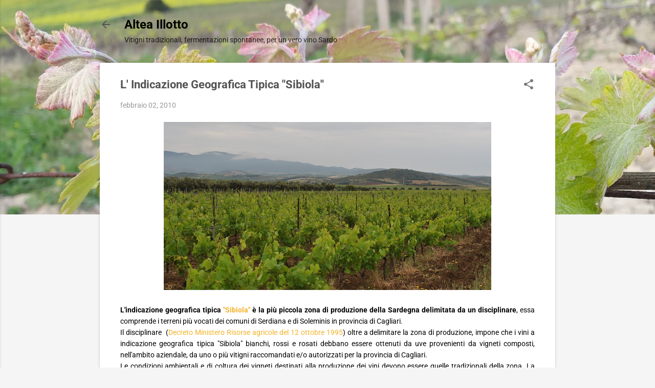

--- FILE ---
content_type: text/html; charset=UTF-8
request_url: http://www.alteaillotto.com/2010/07/l-indicazione-geografica-tipica-sibiola.html
body_size: 20212
content:
<!DOCTYPE html>
<html dir='ltr' lang='it'>
<head>
<meta content='width=device-width, initial-scale=1' name='viewport'/>
<title>L&#39; Indicazione Geografica Tipica &quot;Sibiola&quot;</title>
<meta content='text/html; charset=UTF-8' http-equiv='Content-Type'/>
<!-- Chrome, Firefox OS and Opera -->
<meta content='#f5f5f5' name='theme-color'/>
<!-- Windows Phone -->
<meta content='#f5f5f5' name='msapplication-navbutton-color'/>
<meta content='blogger' name='generator'/>
<link href='http://www.alteaillotto.com/favicon.ico' rel='icon' type='image/x-icon'/>
<link href='http://www.alteaillotto.com/2010/07/l-indicazione-geografica-tipica-sibiola.html' rel='canonical'/>
<link rel="alternate" type="application/atom+xml" title="Altea Illotto  - Atom" href="http://www.alteaillotto.com/feeds/posts/default" />
<link rel="alternate" type="application/rss+xml" title="Altea Illotto  - RSS" href="http://www.alteaillotto.com/feeds/posts/default?alt=rss" />
<link rel="service.post" type="application/atom+xml" title="Altea Illotto  - Atom" href="https://www.blogger.com/feeds/1986615736067030886/posts/default" />

<link rel="alternate" type="application/atom+xml" title="Altea Illotto  - Atom" href="http://www.alteaillotto.com/feeds/6275626807642396094/comments/default" />
<!--Can't find substitution for tag [blog.ieCssRetrofitLinks]-->
<link href='https://blogger.googleusercontent.com/img/b/R29vZ2xl/AVvXsEgNzd0KevfPrgaxRJ5em1kEzdk_2QH3w-uyeFrZGbea-JYauDWmUKUHdkk0tIIQPJxvb2nwzRXcAxOzRQ5D5gO6ueYWjyYPokmJNSVPTT8VJphE0Nwc0Bwi70-5eRj8BX6IyVfwnp-5KWOm/s640/vigetto+Sibiola.jpg' rel='image_src'/>
<meta content='http://www.alteaillotto.com/2010/07/l-indicazione-geografica-tipica-sibiola.html' property='og:url'/>
<meta content='L&#39; Indicazione Geografica Tipica &quot;Sibiola&quot;' property='og:title'/>
<meta content='     L&#39;indicazione geografica tipica  &quot;Sibiola&quot;  è la più piccola zona di produzione della Sardegna delimitata da un  disciplinare , essa co...' property='og:description'/>
<meta content='https://blogger.googleusercontent.com/img/b/R29vZ2xl/AVvXsEgNzd0KevfPrgaxRJ5em1kEzdk_2QH3w-uyeFrZGbea-JYauDWmUKUHdkk0tIIQPJxvb2nwzRXcAxOzRQ5D5gO6ueYWjyYPokmJNSVPTT8VJphE0Nwc0Bwi70-5eRj8BX6IyVfwnp-5KWOm/w1200-h630-p-k-no-nu/vigetto+Sibiola.jpg' property='og:image'/>
<style type='text/css'>@font-face{font-family:'Roboto';font-style:italic;font-weight:300;font-stretch:normal;font-display:swap;src:url(//fonts.gstatic.com/s/roboto/v50/KFOKCnqEu92Fr1Mu53ZEC9_Vu3r1gIhOszmOClHrs6ljXfMMLt_QuAj-lg.ttf)format('truetype');}@font-face{font-family:'Roboto';font-style:normal;font-weight:400;font-stretch:normal;font-display:swap;src:url(//fonts.gstatic.com/s/roboto/v50/KFOMCnqEu92Fr1ME7kSn66aGLdTylUAMQXC89YmC2DPNWubEbVmUiA8.ttf)format('truetype');}@font-face{font-family:'Roboto';font-style:normal;font-weight:700;font-stretch:normal;font-display:swap;src:url(//fonts.gstatic.com/s/roboto/v50/KFOMCnqEu92Fr1ME7kSn66aGLdTylUAMQXC89YmC2DPNWuYjalmUiA8.ttf)format('truetype');}</style>
<style id='page-skin-1' type='text/css'><!--
/*! normalize.css v8.0.0 | MIT License | github.com/necolas/normalize.css */html{line-height:1.15;-webkit-text-size-adjust:100%}body{margin:0}h1{font-size:2em;margin:.67em 0}hr{box-sizing:content-box;height:0;overflow:visible}pre{font-family:monospace,monospace;font-size:1em}a{background-color:transparent}abbr[title]{border-bottom:none;text-decoration:underline;text-decoration:underline dotted}b,strong{font-weight:bolder}code,kbd,samp{font-family:monospace,monospace;font-size:1em}small{font-size:80%}sub,sup{font-size:75%;line-height:0;position:relative;vertical-align:baseline}sub{bottom:-0.25em}sup{top:-0.5em}img{border-style:none}button,input,optgroup,select,textarea{font-family:inherit;font-size:100%;line-height:1.15;margin:0}button,input{overflow:visible}button,select{text-transform:none}button,[type="button"],[type="reset"],[type="submit"]{-webkit-appearance:button}button::-moz-focus-inner,[type="button"]::-moz-focus-inner,[type="reset"]::-moz-focus-inner,[type="submit"]::-moz-focus-inner{border-style:none;padding:0}button:-moz-focusring,[type="button"]:-moz-focusring,[type="reset"]:-moz-focusring,[type="submit"]:-moz-focusring{outline:1px dotted ButtonText}fieldset{padding:.35em .75em .625em}legend{box-sizing:border-box;color:inherit;display:table;max-width:100%;padding:0;white-space:normal}progress{vertical-align:baseline}textarea{overflow:auto}[type="checkbox"],[type="radio"]{box-sizing:border-box;padding:0}[type="number"]::-webkit-inner-spin-button,[type="number"]::-webkit-outer-spin-button{height:auto}[type="search"]{-webkit-appearance:textfield;outline-offset:-2px}[type="search"]::-webkit-search-decoration{-webkit-appearance:none}::-webkit-file-upload-button{-webkit-appearance:button;font:inherit}details{display:block}summary{display:list-item}template{display:none}[hidden]{display:none}
/*!************************************************
* Blogger Template Style
* Name: Essential
**************************************************/
body{
overflow-wrap:break-word;
word-break:break-word;
word-wrap:break-word
}
.hidden{
display:none
}
.invisible{
visibility:hidden
}
.container:after,.float-container:after{
clear:both;
content:"";
display:table
}
.clearboth{
clear:both
}
#comments .comment .comment-actions,.subscribe-popup .FollowByEmail .follow-by-email-submit,.widget.Profile .profile-link,.widget.Profile .profile-link.visit-profile{
background:transparent;
border:0;
box-shadow:none;
color:#f3b32a;
cursor:pointer;
font-size:14px;
font-weight:700;
outline:none;
text-decoration:none;
text-transform:uppercase;
width:auto
}
.dim-overlay{
height:100vh;
left:0;
position:fixed;
top:0;
width:100%
}
#sharing-dim-overlay{
background-color:transparent
}
input::-ms-clear{
display:none
}
.blogger-logo,.svg-icon-24.blogger-logo{
fill:#ff9800;
opacity:1
}
.loading-spinner-large{
-webkit-animation:mspin-rotate 1568.63ms linear infinite;
animation:mspin-rotate 1568.63ms linear infinite;
height:48px;
overflow:hidden;
position:absolute;
width:48px;
z-index:200
}
.loading-spinner-large>div{
-webkit-animation:mspin-revrot 5332ms steps(4) infinite;
animation:mspin-revrot 5332ms steps(4) infinite
}
.loading-spinner-large>div>div{
-webkit-animation:mspin-singlecolor-large-film 1333ms steps(81) infinite;
animation:mspin-singlecolor-large-film 1333ms steps(81) infinite;
background-size:100%;
height:48px;
width:3888px
}
.mspin-black-large>div>div,.mspin-grey_54-large>div>div{
background-image:url(https://www.blogblog.com/indie/mspin_black_large.svg)
}
.mspin-white-large>div>div{
background-image:url(https://www.blogblog.com/indie/mspin_white_large.svg)
}
.mspin-grey_54-large{
opacity:.54
}
@-webkit-keyframes mspin-singlecolor-large-film{
0%{
-webkit-transform:translateX(0);
transform:translateX(0)
}
to{
-webkit-transform:translateX(-3888px);
transform:translateX(-3888px)
}
}
@keyframes mspin-singlecolor-large-film{
0%{
-webkit-transform:translateX(0);
transform:translateX(0)
}
to{
-webkit-transform:translateX(-3888px);
transform:translateX(-3888px)
}
}
@-webkit-keyframes mspin-rotate{
0%{
-webkit-transform:rotate(0deg);
transform:rotate(0deg)
}
to{
-webkit-transform:rotate(1turn);
transform:rotate(1turn)
}
}
@keyframes mspin-rotate{
0%{
-webkit-transform:rotate(0deg);
transform:rotate(0deg)
}
to{
-webkit-transform:rotate(1turn);
transform:rotate(1turn)
}
}
@-webkit-keyframes mspin-revrot{
0%{
-webkit-transform:rotate(0deg);
transform:rotate(0deg)
}
to{
-webkit-transform:rotate(-1turn);
transform:rotate(-1turn)
}
}
@keyframes mspin-revrot{
0%{
-webkit-transform:rotate(0deg);
transform:rotate(0deg)
}
to{
-webkit-transform:rotate(-1turn);
transform:rotate(-1turn)
}
}
.skip-navigation{
background-color:#fff;
box-sizing:border-box;
color:#000;
display:block;
height:0;
left:0;
line-height:50px;
overflow:hidden;
padding-top:0;
position:fixed;
text-align:center;
top:0;
-webkit-transition:box-shadow .3s,height .3s,padding-top .3s;
transition:box-shadow .3s,height .3s,padding-top .3s;
width:100%;
z-index:900
}
.skip-navigation:focus{
box-shadow:0 4px 5px 0 rgba(0,0,0,.14),0 1px 10px 0 rgba(0,0,0,.12),0 2px 4px -1px rgba(0,0,0,.2);
height:50px
}
#main{
outline:none
}
.main-heading{
position:absolute;
clip:rect(1px,1px,1px,1px);
padding:0;
border:0;
height:1px;
width:1px;
overflow:hidden
}
.Attribution{
margin-top:1em;
text-align:center
}
.Attribution .blogger img,.Attribution .blogger svg{
vertical-align:bottom
}
.Attribution .blogger img{
margin-right:.5em
}
.Attribution div{
line-height:24px;
margin-top:.5em
}
.Attribution .copyright,.Attribution .image-attribution{
font-size:.7em;
margin-top:1.5em
}
.BLOG_mobile_video_class{
display:none
}
.bg-photo{
background-attachment:scroll!important
}
body .CSS_LIGHTBOX{
z-index:900
}
.extendable .show-less,.extendable .show-more{
border-color:#f3b32a;
color:#f3b32a;
margin-top:8px
}
.extendable .show-less.hidden,.extendable .show-more.hidden,.inline-ad{
display:none
}
.inline-ad{
max-width:100%;
overflow:hidden
}
.adsbygoogle{
display:block
}
#cookieChoiceInfo{
bottom:0;
top:auto
}
iframe.b-hbp-video{
border:0
}
.post-body iframe,.post-body img{
max-width:100%
}
.post-body a[imageanchor=\31]{
display:inline-block
}
.byline{
margin-right:1em
}
.byline:last-child{
margin-right:0
}
.link-copied-dialog{
max-width:520px;
outline:0
}
.link-copied-dialog .modal-dialog-buttons{
margin-top:8px
}
.link-copied-dialog .goog-buttonset-default{
background:transparent;
border:0
}
.link-copied-dialog .goog-buttonset-default:focus{
outline:0
}
.paging-control-container{
margin-bottom:16px
}
.paging-control-container .paging-control{
display:inline-block
}
.paging-control-container .comment-range-text:after,.paging-control-container .paging-control{
color:#f3b32a
}
.paging-control-container .comment-range-text,.paging-control-container .paging-control{
margin-right:8px
}
.paging-control-container .comment-range-text:after,.paging-control-container .paging-control:after{
content:"\b7";
cursor:default;
padding-left:8px;
pointer-events:none
}
.paging-control-container .comment-range-text:last-child:after,.paging-control-container .paging-control:last-child:after{
content:none
}
.byline.reactions iframe{
height:20px
}
.b-notification{
color:#000;
background-color:#fff;
border-bottom:1px solid #000;
box-sizing:border-box;
padding:16px 32px;
text-align:center
}
.b-notification.visible{
-webkit-transition:margin-top .3s cubic-bezier(.4,0,.2,1);
transition:margin-top .3s cubic-bezier(.4,0,.2,1)
}
.b-notification.invisible{
position:absolute
}
.b-notification-close{
position:absolute;
right:8px;
top:8px
}
.no-posts-message{
line-height:40px;
text-align:center
}
@media screen and (max-width:800px){
body.item-view .post-body a[imageanchor=\31][style*=float\:\ left\;],body.item-view .post-body a[imageanchor=\31][style*=float\:\ right\;]{
float:none!important;
clear:none!important
}
body.item-view .post-body a[imageanchor=\31] img{
display:block;
height:auto;
margin:0 auto
}
body.item-view .post-body>.separator:first-child>a[imageanchor=\31]:first-child{
margin-top:20px
}
.post-body a[imageanchor]{
display:block
}
body.item-view .post-body a[imageanchor=\31]{
margin-left:0!important;
margin-right:0!important
}
body.item-view .post-body a[imageanchor=\31]+a[imageanchor=\31]{
margin-top:16px
}
}
.item-control{
display:none
}
#comments{
border-top:1px dashed rgba(0,0,0,.54);
margin-top:20px;
padding:20px
}
#comments .comment-thread ol{
margin:0;
padding-left:0;
padding-left:0
}
#comments .comment-thread .comment-replies,#comments .comment .comment-replybox-single{
margin-left:60px
}
#comments .comment-thread .thread-count{
display:none
}
#comments .comment{
list-style-type:none;
padding:0 0 30px;
position:relative
}
#comments .comment .comment{
padding-bottom:8px
}
.comment .avatar-image-container{
position:absolute
}
.comment .avatar-image-container img{
border-radius:50%
}
.avatar-image-container svg,.comment .avatar-image-container .avatar-icon{
border-radius:50%;
border:1px solid #777777;
box-sizing:border-box;
fill:#777777;
height:35px;
margin:0;
padding:7px;
width:35px
}
.comment .comment-block{
margin-top:10px;
margin-left:60px;
padding-bottom:0
}
#comments .comment-author-header-wrapper{
margin-left:40px
}
#comments .comment .thread-expanded .comment-block{
padding-bottom:20px
}
#comments .comment .comment-header .user,#comments .comment .comment-header .user a{
color:#535353;
font-style:normal;
font-weight:700
}
#comments .comment .comment-actions{
bottom:0;
margin-bottom:15px;
position:absolute
}
#comments .comment .comment-actions>*{
margin-right:8px
}
#comments .comment .comment-header .datetime{
bottom:0;
display:inline-block;
font-size:13px;
font-style:italic;
margin-left:8px
}
#comments .comment .comment-footer .comment-timestamp a,#comments .comment .comment-header .datetime,#comments .comment .comment-header .datetime a{
color:rgba(83,83,83,.54)
}
#comments .comment .comment-content,.comment .comment-body{
margin-top:12px;
word-break:break-word
}
.comment-body{
margin-bottom:12px
}
#comments.embed[data-num-comments=\30]{
border:0;
margin-top:0;
padding-top:0
}
#comment-editor-src,#comments.embed[data-num-comments=\30] #comment-post-message,#comments.embed[data-num-comments=\30] div.comment-form>p,#comments.embed[data-num-comments=\30] p.comment-footer{
display:none
}
.comments .comments-content .loadmore.loaded{
max-height:0;
opacity:0;
overflow:hidden
}
.extendable .remaining-items{
height:0;
overflow:hidden;
-webkit-transition:height .3s cubic-bezier(.4,0,.2,1);
transition:height .3s cubic-bezier(.4,0,.2,1)
}
.extendable .remaining-items.expanded{
height:auto
}
.svg-icon-24,.svg-icon-24-button{
cursor:pointer;
height:24px;
width:24px;
min-width:24px
}
.touch-icon{
margin:-12px;
padding:12px
}
.touch-icon:active,.touch-icon:focus{
background-color:hsla(0,0%,60%,.4);
border-radius:50%
}
svg:not(:root).touch-icon{
overflow:visible
}
html[dir=rtl] .rtl-reversible-icon{
-webkit-transform:scaleX(-1);
transform:scaleX(-1)
}
.svg-icon-24-button,.touch-icon-button{
background:transparent;
border:0;
margin:0;
outline:none;
padding:0
}
.touch-icon-button .touch-icon:active,.touch-icon-button .touch-icon:focus{
background-color:transparent
}
.touch-icon-button:active .touch-icon,.touch-icon-button:focus .touch-icon{
background-color:hsla(0,0%,60%,.4);
border-radius:50%
}
.Profile .default-avatar-wrapper .avatar-icon{
border-radius:50%;
border:1px solid #777777;
box-sizing:border-box;
fill:#777777;
margin:0
}
.Profile .individual .default-avatar-wrapper .avatar-icon{
padding:25px
}
.Profile .individual .avatar-icon,.Profile .individual .profile-img{
height:120px;
width:120px
}
.Profile .team .default-avatar-wrapper .avatar-icon{
padding:8px
}
.Profile .team .avatar-icon,.Profile .team .default-avatar-wrapper,.Profile .team .profile-img{
height:40px;
width:40px
}
.snippet-container{
margin:0;
position:relative;
overflow:hidden
}
.snippet-fade{
bottom:0;
box-sizing:border-box;
position:absolute;
width:96px;
right:0
}
.snippet-fade:after{
content:"\2026";
float:right
}
.post-bottom{
-webkit-box-align:center;
align-items:center;
display:-webkit-box;
display:flex;
flex-wrap:wrap
}
.post-footer{
-webkit-box-flex:1;
flex:1 1 auto;
flex-wrap:wrap;
-webkit-box-ordinal-group:2;
order:1
}
.post-footer>*{
-webkit-box-flex:0;
flex:0 1 auto
}
.post-footer .byline:last-child{
margin-right:1em
}
.jump-link{
-webkit-box-flex:0;
flex:0 0 auto;
-webkit-box-ordinal-group:3;
order:2
}
.centered-top-container.sticky{
left:0;
position:fixed;
right:0;
top:0;
width:auto;
z-index:50;
-webkit-transition-property:opacity,-webkit-transform;
transition-property:opacity,-webkit-transform;
transition-property:transform,opacity;
transition-property:transform,opacity,-webkit-transform;
-webkit-transition-duration:.2s;
transition-duration:.2s;
-webkit-transition-timing-function:cubic-bezier(.4,0,.2,1);
transition-timing-function:cubic-bezier(.4,0,.2,1)
}
.centered-top-placeholder{
display:none
}
.collapsed-header .centered-top-placeholder{
display:block
}
.centered-top-container .Header .replaced h1,.centered-top-placeholder .Header .replaced h1{
display:none
}
.centered-top-container.sticky .Header .replaced h1{
display:block
}
.centered-top-container.sticky .Header .header-widget{
background:none
}
.centered-top-container.sticky .Header .header-image-wrapper{
display:none
}
.centered-top-container img,.centered-top-placeholder img{
max-width:100%
}
.collapsible{
-webkit-transition:height .3s cubic-bezier(.4,0,.2,1);
transition:height .3s cubic-bezier(.4,0,.2,1)
}
.collapsible,.collapsible>summary{
display:block;
overflow:hidden
}
.collapsible>:not(summary){
display:none
}
.collapsible[open]>:not(summary){
display:block
}
.collapsible:focus,.collapsible>summary:focus{
outline:none
}
.collapsible>summary{
cursor:pointer;
display:block;
padding:0
}
.collapsible:focus>summary,.collapsible>summary:focus{
background-color:transparent
}
.collapsible>summary::-webkit-details-marker{
display:none
}
.collapsible-title{
-webkit-box-align:center;
align-items:center;
display:-webkit-box;
display:flex
}
.collapsible-title .title{
-webkit-box-flex:1;
flex:1 1 auto;
-webkit-box-ordinal-group:1;
order:0;
overflow:hidden;
text-overflow:ellipsis;
white-space:nowrap
}
.collapsible-title .chevron-down,.collapsible[open] .collapsible-title .chevron-up{
display:block
}
.collapsible-title .chevron-up,.collapsible[open] .collapsible-title .chevron-down{
display:none
}
.flat-button{
font-weight:700;
text-transform:uppercase;
border-radius:2px;
padding:8px;
margin:-8px
}
.flat-button,.flat-icon-button{
cursor:pointer;
display:inline-block
}
.flat-icon-button{
background:transparent;
border:0;
outline:none;
margin:-12px;
padding:12px;
box-sizing:content-box;
line-height:0
}
.flat-icon-button,.flat-icon-button .splash-wrapper{
border-radius:50%
}
.flat-icon-button .splash.animate{
-webkit-animation-duration:.3s;
animation-duration:.3s
}
.overflowable-container{
max-height:44.8px;
overflow:hidden;
position:relative
}
.overflow-button{
cursor:pointer
}
#overflowable-dim-overlay{
background:transparent
}
.overflow-popup{
box-shadow:0 2px 2px 0 rgba(0,0,0,.14),0 3px 1px -2px rgba(0,0,0,.2),0 1px 5px 0 rgba(0,0,0,.12);
background-color:#ffffff;
left:0;
max-width:calc(100% - 32px);
position:absolute;
top:0;
visibility:hidden;
z-index:101
}
.overflow-popup ul{
list-style:none
}
.overflow-popup .tabs li,.overflow-popup li{
display:block;
height:auto
}
.overflow-popup .tabs li{
padding-left:0;
padding-right:0
}
.overflow-button.hidden,.overflow-popup .tabs li.hidden,.overflow-popup li.hidden{
display:none
}
.pill-button{
background:transparent;
border:1px solid;
border-radius:12px;
cursor:pointer;
display:inline-block;
padding:4px 16px;
text-transform:uppercase
}
.ripple{
position:relative
}
.ripple>*{
z-index:1
}
.splash-wrapper{
bottom:0;
left:0;
overflow:hidden;
pointer-events:none;
position:absolute;
right:0;
top:0;
z-index:0
}
.splash{
background:#ccc;
border-radius:100%;
display:block;
opacity:.6;
position:absolute;
-webkit-transform:scale(0);
transform:scale(0)
}
.splash.animate{
-webkit-animation:ripple-effect .4s linear;
animation:ripple-effect .4s linear
}
@-webkit-keyframes ripple-effect{
to{
opacity:0;
-webkit-transform:scale(2.5);
transform:scale(2.5)
}
}
@keyframes ripple-effect{
to{
opacity:0;
-webkit-transform:scale(2.5);
transform:scale(2.5)
}
}
.search{
display:-webkit-box;
display:flex;
line-height:24px;
width:24px
}
.search.focused,.search.focused .section{
width:100%
}
.search form{
z-index:101
}
.search h3{
display:none
}
.search form{
display:-webkit-box;
display:flex;
-webkit-box-flex:1;
flex:1 0 0;
border-bottom:1px solid transparent;
padding-bottom:8px
}
.search form>*{
display:none
}
.search.focused form>*{
display:block
}
.search .search-input label{
display:none
}
.collapsed-header .centered-top-container .search.focused form{
border-bottom-color:transparent
}
.search-expand{
-webkit-box-flex:0;
flex:0 0 auto
}
.search-expand-text{
display:none
}
.search-close{
display:inline;
vertical-align:middle
}
.search-input{
-webkit-box-flex:1;
flex:1 0 1px
}
.search-input input{
background:none;
border:0;
box-sizing:border-box;
color:#000000;
display:inline-block;
outline:none;
width:calc(100% - 48px)
}
.search-input input.no-cursor{
color:transparent;
text-shadow:0 0 0 #000000
}
.collapsed-header .centered-top-container .search-action,.collapsed-header .centered-top-container .search-input input{
color:#535353
}
.collapsed-header .centered-top-container .search-input input.no-cursor{
color:transparent;
text-shadow:0 0 0 #535353
}
.collapsed-header .centered-top-container .search-input input.no-cursor:focus,.search-input input.no-cursor:focus{
outline:none
}
.search-focused>*{
visibility:hidden
}
.search-focused .search,.search-focused .search-icon{
visibility:visible
}
.widget.Sharing .sharing-button{
display:none
}
.widget.Sharing .sharing-buttons li{
padding:0
}
.widget.Sharing .sharing-buttons li span{
display:none
}
.post-share-buttons{
position:relative
}
.sharing-open.touch-icon-button:active .touch-icon,.sharing-open.touch-icon-button:focus .touch-icon{
background-color:transparent
}
.share-buttons{
background-color:#ffffff;
border-radius:2px;
box-shadow:0 2px 2px 0 rgba(0,0,0,.14),0 3px 1px -2px rgba(0,0,0,.2),0 1px 5px 0 rgba(0,0,0,.12);
color:#424242;
list-style:none;
margin:0;
padding:8px 0;
position:absolute;
top:-11px;
min-width:200px;
z-index:101
}
.share-buttons.hidden{
display:none
}
.sharing-button{
background:transparent;
border:0;
margin:0;
outline:none;
padding:0;
cursor:pointer
}
.share-buttons li{
margin:0;
height:48px
}
.share-buttons li:last-child{
margin-bottom:0
}
.share-buttons li .sharing-platform-button{
box-sizing:border-box;
cursor:pointer;
display:block;
height:100%;
margin-bottom:0;
padding:0 16px;
position:relative;
width:100%
}
.share-buttons li .sharing-platform-button:focus,.share-buttons li .sharing-platform-button:hover{
background-color:hsla(0,0%,50.2%,.1);
outline:none
}
.share-buttons li svg[class*=sharing-],.share-buttons li svg[class^=sharing-]{
position:absolute;
top:10px
}
.share-buttons li span.sharing-platform-button{
position:relative;
top:0
}
.share-buttons li .platform-sharing-text{
display:block;
font-size:16px;
line-height:48px;
white-space:nowrap;
margin-left:56px
}
.sidebar-container{
background-color:#ffffff;
max-width:284px;
overflow-y:auto;
-webkit-transition-property:-webkit-transform;
transition-property:-webkit-transform;
transition-property:transform;
transition-property:transform,-webkit-transform;
-webkit-transition-duration:.3s;
transition-duration:.3s;
-webkit-transition-timing-function:cubic-bezier(0,0,.2,1);
transition-timing-function:cubic-bezier(0,0,.2,1);
width:284px;
z-index:101;
-webkit-overflow-scrolling:touch
}
.sidebar-container .navigation{
line-height:0;
padding:16px
}
.sidebar-container .sidebar-back{
cursor:pointer
}
.sidebar-container .widget{
background:none;
margin:0 16px;
padding:16px 0
}
.sidebar-container .widget .title{
color:#535353;
margin:0
}
.sidebar-container .widget ul{
list-style:none;
margin:0;
padding:0
}
.sidebar-container .widget ul ul{
margin-left:1em
}
.sidebar-container .widget li{
font-size:16px;
line-height:normal
}
.sidebar-container .widget+.widget{
border-top:1px dashed #cecece
}
.BlogArchive li{
margin:16px 0
}
.BlogArchive li:last-child{
margin-bottom:0
}
.Label li a{
display:inline-block
}
.BlogArchive .post-count,.Label .label-count{
float:right;
margin-left:.25em
}
.BlogArchive .post-count:before,.Label .label-count:before{
content:"("
}
.BlogArchive .post-count:after,.Label .label-count:after{
content:")"
}
.widget.Translate .skiptranslate>div{
display:block!important
}
.widget.Profile .profile-link{
display:-webkit-box;
display:flex
}
.widget.Profile .team-member .default-avatar-wrapper,.widget.Profile .team-member .profile-img{
-webkit-box-flex:0;
flex:0 0 auto;
margin-right:1em
}
.widget.Profile .individual .profile-link{
-webkit-box-orient:vertical;
-webkit-box-direction:normal;
flex-direction:column
}
.widget.Profile .team .profile-link .profile-name{
align-self:center;
display:block;
-webkit-box-flex:1;
flex:1 1 auto
}
.dim-overlay{
background-color:rgba(0,0,0,.54);
z-index:100
}
body.sidebar-visible{
overflow-y:hidden
}
@media screen and (max-width:1439px){
.sidebar-container{
bottom:0;
position:fixed;
top:0;
left:0;
right:auto
}
.sidebar-container.sidebar-invisible{
-webkit-transition-timing-function:cubic-bezier(.4,0,.6,1);
transition-timing-function:cubic-bezier(.4,0,.6,1);
-webkit-transform:translateX(-284px);
transform:translateX(-284px)
}
}
@media screen and (min-width:1440px){
.sidebar-container{
position:absolute;
top:0;
left:0;
right:auto
}
.sidebar-container .navigation{
display:none
}
}
.dialog{
box-shadow:0 2px 2px 0 rgba(0,0,0,.14),0 3px 1px -2px rgba(0,0,0,.2),0 1px 5px 0 rgba(0,0,0,.12);
background:#ffffff;
box-sizing:border-box;
color:#000000;
padding:30px;
position:fixed;
text-align:center;
width:calc(100% - 24px);
z-index:101
}
.dialog input[type=email],.dialog input[type=text]{
background-color:transparent;
border:0;
border-bottom:1px solid rgba(0,0,0,.12);
color:#000000;
display:block;
font-family:Roboto, sans-serif;
font-size:16px;
line-height:24px;
margin:auto;
padding-bottom:7px;
outline:none;
text-align:center;
width:100%
}
.dialog input[type=email]::-webkit-input-placeholder,.dialog input[type=text]::-webkit-input-placeholder{
color:#000000
}
.dialog input[type=email]::-moz-placeholder,.dialog input[type=text]::-moz-placeholder{
color:#000000
}
.dialog input[type=email]:-ms-input-placeholder,.dialog input[type=text]:-ms-input-placeholder{
color:#000000
}
.dialog input[type=email]::-ms-input-placeholder,.dialog input[type=text]::-ms-input-placeholder{
color:#000000
}
.dialog input[type=email]::placeholder,.dialog input[type=text]::placeholder{
color:#000000
}
.dialog input[type=email]:focus,.dialog input[type=text]:focus{
border-bottom:2px solid #f3b32a;
padding-bottom:6px
}
.dialog input.no-cursor{
color:transparent;
text-shadow:0 0 0 #000000
}
.dialog input.no-cursor:focus{
outline:none
}
.dialog input[type=submit]{
font-family:Roboto, sans-serif
}
.dialog .goog-buttonset-default{
color:#f3b32a
}
.subscribe-popup{
max-width:364px
}
.subscribe-popup h3{
color:#535353;
font-size:1.8em;
margin-top:0
}
.subscribe-popup .FollowByEmail h3{
display:none
}
.subscribe-popup .FollowByEmail .follow-by-email-submit{
color:#f3b32a;
display:inline-block;
margin:24px auto 0;
width:auto;
white-space:normal
}
.subscribe-popup .FollowByEmail .follow-by-email-submit:disabled{
cursor:default;
opacity:.3
}
@media (max-width:800px){
.blog-name div.widget.Subscribe{
margin-bottom:16px
}
body.item-view .blog-name div.widget.Subscribe{
margin:8px auto 16px;
width:100%
}
}
.tabs{
list-style:none
}
.tabs li,.tabs li a{
display:inline-block
}
.tabs li a{
cursor:pointer;
font-weight:700;
text-transform:uppercase;
padding:12px 8px
}
.tabs .selected{
border-bottom:4px solid #535353
}
.tabs .selected a{
color:#535353
}
body#layout .bg-photo,body#layout .bg-photo-overlay{
display:none
}
body#layout .page_body{
padding:0;
position:relative;
top:0
}
body#layout .page{
display:inline-block;
left:inherit;
position:relative;
vertical-align:top;
width:540px
}
body#layout .centered{
max-width:954px
}
body#layout .navigation{
display:none
}
body#layout .sidebar-container{
display:inline-block;
width:40%
}
body#layout .hamburger-menu,body#layout .search{
display:none
}
.centered-top-container .svg-icon-24,body.collapsed-header .centered-top-placeholder .svg-icon-24{
fill:#535353
}
.sidebar-container .svg-icon-24{
fill:#777777
}
.centered-bottom .svg-icon-24,body.collapsed-header .centered-top-container .svg-icon-24{
fill:#777777
}
.centered-bottom .share-buttons .svg-icon-24,.share-buttons .svg-icon-24{
fill:#424242
}
body{
background-color:#f5f5f5;
color:#000000;
font:normal normal 14px Roboto, sans-serif;
margin:0;
min-height:100vh
}
img{
max-width:100%
}
h3{
color:#000000;
font-size:16px
}
a{
text-decoration:none;
color:#f3b32a
}
a:visited{
color:#2196f3
}
a:hover{
color:#2196f3
}
blockquote{
color:#545454;
font:italic 300 15px Roboto, sans-serif;
font-size:x-large;
text-align:center
}
.pill-button{
font-size:12px
}
.bg-photo-container{
height:420px;
overflow:hidden;
position:absolute;
width:100%;
z-index:1
}
.bg-photo{
background:#f5f5f5 url(http://4.bp.blogspot.com/-zU3XtvFqzJU/XudSy0krlaI/AAAAAAAAGdY/U_0Xhqmq53YkllEaytZvZH76FRpHHAzGgCK4BGAYYCw/s0/sito.jpg) repeat scroll top left;
background-attachment:scroll;
background-size:cover;
-webkit-filter:blur(0px);
filter:blur(0px);
height:calc(100% + 2 * 0px);
left:0px;
position:absolute;
top:0px;
width:calc(100% + 2 * 0px)
}
.bg-photo-overlay{
background:rgba(66, 66, 66, 0);
background-size:cover;
height:420px;
position:absolute;
width:100%;
z-index:2
}
.hamburger-menu{
float:left;
margin-top:0
}
.sticky .hamburger-menu{
float:none;
position:absolute
}
.no-sidebar-widget .hamburger-menu{
display:none
}
.footer .widget .title{
margin:0;
line-height:24px
}
.search{
border-bottom:1px solid rgba(0, 0, 0, 0);
float:right;
position:relative;
-webkit-transition-property:width;
transition-property:width;
-webkit-transition-duration:.5s;
transition-duration:.5s;
-webkit-transition-timing-function:cubic-bezier(.4,0,.2,1);
transition-timing-function:cubic-bezier(.4,0,.2,1);
z-index:101
}
.search .dim-overlay{
background-color:transparent
}
.search form{
height:36px;
-webkit-transition:border-color .2s cubic-bezier(.4,0,.2,1) .5s;
transition:border-color .2s cubic-bezier(.4,0,.2,1) .5s
}
.search.focused{
width:calc(100% - 48px)
}
.search.focused form{
display:-webkit-box;
display:flex;
-webkit-box-flex:1;
flex:1 0 1px;
border-color:#000000;
margin-left:-24px;
padding-left:36px;
position:relative;
width:auto
}
.item-view .search,.sticky .search{
right:0;
float:none;
margin-left:0;
position:absolute
}
.item-view .search.focused,.sticky .search.focused{
width:calc(100% - 50px)
}
.item-view .search.focused form,.sticky .search.focused form{
border-bottom-color:#000000
}
.centered-top-placeholder.cloned .search form{
z-index:30
}
.search_button{
-webkit-box-flex:0;
flex:0 0 24px;
-webkit-box-orient:vertical;
-webkit-box-direction:normal;
flex-direction:column
}
.search_button svg{
margin-top:0
}
.search-input{
height:48px
}
.search-input input{
display:block;
color:#424242;
font:16px Roboto, sans-serif;
height:48px;
line-height:48px;
padding:0;
width:100%
}
.search-input input::-webkit-input-placeholder{
color:#424242;
opacity:.3
}
.search-input input::-moz-placeholder{
color:#424242;
opacity:.3
}
.search-input input:-ms-input-placeholder{
color:#424242;
opacity:.3
}
.search-input input::-ms-input-placeholder{
color:#424242;
opacity:.3
}
.search-input input::placeholder{
color:#424242;
opacity:.3
}
.search-action{
background:transparent;
border:0;
color:#000000;
cursor:pointer;
display:none;
height:48px;
margin-top:0
}
.sticky .search-action{
color:#000000
}
.search.focused .search-action{
display:block
}
.search.focused .search-action:disabled{
opacity:.3
}
.page_body{
position:relative;
z-index:20
}
.page_body .widget{
margin-bottom:16px
}
.page_body .centered{
box-sizing:border-box;
display:-webkit-box;
display:flex;
-webkit-box-orient:vertical;
-webkit-box-direction:normal;
flex-direction:column;
margin:0 auto;
max-width:922px;
min-height:100vh;
padding:24px 0
}
.page_body .centered>*{
-webkit-box-flex:0;
flex:0 0 auto
}
.page_body .centered>.footer{
margin-top:auto;
text-align:center
}
.blog-name{
margin:32px 0 16px
}
.item-view .blog-name,.sticky .blog-name{
box-sizing:border-box;
margin-left:36px;
min-height:48px;
opacity:1;
padding-top:12px
}
.blog-name .subscribe-section-container{
margin-bottom:32px;
text-align:center;
-webkit-transition-property:opacity;
transition-property:opacity;
-webkit-transition-duration:.5s;
transition-duration:.5s
}
.item-view .blog-name .subscribe-section-container,.sticky .blog-name .subscribe-section-container{
margin:0 0 8px
}
.blog-name .subscribe-empty-placeholder{
margin-bottom:48px
}
.blog-name .PageList{
margin-top:16px;
padding-top:8px;
text-align:center
}
.blog-name .PageList .overflowable-contents{
width:100%
}
.blog-name .PageList h3.title{
color:#000000;
margin:8px auto;
text-align:center;
width:100%
}
.centered-top-container .blog-name{
-webkit-transition-property:opacity;
transition-property:opacity;
-webkit-transition-duration:.5s;
transition-duration:.5s
}
.item-view .return_link{
margin-bottom:12px;
margin-top:12px;
position:absolute
}
.item-view .blog-name{
display:-webkit-box;
display:flex;
flex-wrap:wrap;
margin:0 48px 27px
}
.item-view .subscribe-section-container{
-webkit-box-flex:0;
flex:0 0 auto
}
.item-view #header,.item-view .Header{
margin-bottom:5px;
margin-right:15px
}
.item-view .sticky .Header{
margin-bottom:0
}
.item-view .Header p{
margin:10px 0 0;
text-align:left
}
.item-view .post-share-buttons-bottom{
margin-right:16px
}
.sticky{
background:#ffffff;
box-shadow:0 0 20px 0 rgba(0,0,0,.7);
box-sizing:border-box;
margin-left:0
}
.sticky #header{
margin-bottom:8px;
margin-right:8px
}
.sticky .centered-top{
margin:4px auto;
max-width:890px;
min-height:48px
}
.sticky .blog-name{
display:-webkit-box;
display:flex;
margin:0 48px
}
.sticky .blog-name #header{
-webkit-box-flex:0;
flex:0 1 auto;
-webkit-box-ordinal-group:2;
order:1;
overflow:hidden
}
.sticky .blog-name .subscribe-section-container{
-webkit-box-flex:0;
flex:0 0 auto;
-webkit-box-ordinal-group:3;
order:2
}
.sticky .Header h1{
overflow:hidden;
text-overflow:ellipsis;
white-space:nowrap;
margin-right:-10px;
margin-bottom:-10px;
padding-right:10px;
padding-bottom:10px
}
.sticky .Header p,.sticky .PageList{
display:none
}
.search-focused .hamburger-menu,.search-focused>*{
visibility:visible
}
.item-view .search-focused .blog-name,.sticky .search-focused .blog-name{
opacity:0
}
.centered-bottom,.centered-top-container,.centered-top-placeholder{
padding:0 16px
}
.centered-top{
position:relative
}
.item-view .centered-top.search-focused .subscribe-section-container,.sticky .centered-top.search-focused .subscribe-section-container{
opacity:0
}
.page_body.has-vertical-ads .centered .centered-bottom{
display:inline-block;
width:calc(100% - 176px)
}
.Header h1{
font:normal bold 50px Roboto, sans-serif;
line-height:normal;
margin:0 0 13px;
text-align:center;
width:100%
}
.Header h1,.Header h1 a,.Header h1 a:hover,.Header h1 a:visited{
color:#000000
}
.item-view .Header h1,.sticky .Header h1{
font-size:24px;
line-height:24px;
margin:0;
text-align:left
}
.sticky .Header h1,.sticky .Header h1 a,.sticky .Header h1 a:hover,.sticky .Header h1 a:visited{
color:#000000
}
.Header p{
color:#000000;
margin:0 0 13px;
opacity:.8;
text-align:center
}
.widget .title{
line-height:28px
}
.BlogArchive li{
font-size:16px
}
.BlogArchive .post-count{
color:#000000
}
#page_body .FeaturedPost,.Blog .blog-posts .post-outer-container{
background:#ffffff;
min-height:40px;
padding:30px 40px;
width:auto;
box-shadow:0 1px 4px 0 rgba(86, 83, 77, 0.30)
}
.Blog .blog-posts .post-outer-container:last-child{
margin-bottom:0
}
.Blog .blog-posts .post-outer-container .post-outer{
border:0;
position:relative;
padding-bottom:.25em
}
.post-outer-container{
margin-bottom:16px
}
.post:first-child{
margin-top:0
}
.post .thumb{
float:left;
height:20%;
width:20%
}
.post-share-buttons-bottom,.post-share-buttons-top{
float:right
}
.post-share-buttons-bottom{
margin-right:24px
}
.post-footer,.post-header{
clear:left;
color:rgba(66, 66, 66, 0.54);
margin:0;
width:inherit
}
.blog-pager{
text-align:center
}
.blog-pager a{
color:#2196f3
}
.blog-pager a:visited{
color:#2196f3
}
.blog-pager a:hover{
color:#2196f3
}
.post-title{
font:bold 22px Roboto, sans-serif;
float:left;
margin:0 0 8px;
max-width:calc(100% - 48px)
}
.post-title a{
font:bold 30px Roboto, sans-serif
}
.post-title,.post-title a,.post-title a:hover,.post-title a:visited{
color:#535353
}
.post-body{
color:#000000;
font:normal normal 14px Roboto, sans-serif;
line-height:1.6em;
margin:1.5em 0 2em;
display:block
}
.post-body img{
height:inherit
}
.post-body .snippet-thumbnail{
float:left;
margin:0;
margin-right:2em;
max-height:128px;
max-width:128px
}
.post-body .snippet-thumbnail img{
max-width:100%
}
.main .FeaturedPost .widget-content{
border:0;
position:relative;
padding-bottom:.25em
}
.FeaturedPost img{
margin-top:2em
}
.FeaturedPost .snippet-container{
margin:2em 0
}
.FeaturedPost .snippet-container p{
margin:0
}
.FeaturedPost .snippet-thumbnail{
float:none;
height:auto;
margin-bottom:2em;
margin-right:0;
overflow:hidden;
max-height:calc(600px + 2em);
max-width:100%;
text-align:center;
width:100%
}
.FeaturedPost .snippet-thumbnail img{
max-width:100%;
width:100%
}
.byline{
color:rgba(66, 66, 66, 0.54);
display:inline-block;
line-height:24px;
margin-top:8px;
vertical-align:top
}
.byline.post-author:first-child{
margin-right:0
}
.byline.reactions .reactions-label{
line-height:22px;
vertical-align:top
}
.byline.post-share-buttons{
position:relative;
display:inline-block;
margin-top:0;
width:100%
}
.byline.post-share-buttons .sharing{
float:right
}
.flat-button.ripple:hover{
background-color:rgba(243,179,42,.12)
}
.flat-button.ripple .splash{
background-color:rgba(243,179,42,.4)
}
a.timestamp-link,a:active.timestamp-link,a:visited.timestamp-link{
color:inherit;
font:inherit;
text-decoration:inherit
}
.post-share-buttons{
margin-left:0
}
.post-share-buttons.invisible{
display:none
}
.clear-sharing{
min-height:24px
}
.comment-link{
color:#f3b32a;
position:relative
}
.comment-link .num_comments{
margin-left:8px;
vertical-align:top
}
#comment-holder .continue{
display:none
}
#comment-editor{
margin-bottom:20px;
margin-top:20px
}
#comments .comment-form h4,#comments h3.title{
position:absolute;
clip:rect(1px,1px,1px,1px);
padding:0;
border:0;
height:1px;
width:1px;
overflow:hidden
}
.post-filter-message{
background-color:rgba(0,0,0,.7);
color:#fff;
display:table;
margin-bottom:16px;
width:100%
}
.post-filter-message div{
display:table-cell;
padding:15px 28px
}
.post-filter-message div:last-child{
padding-left:0;
text-align:right
}
.post-filter-message a{
white-space:nowrap
}
.post-filter-message .search-label,.post-filter-message .search-query{
font-weight:700;
color:#f3b32a
}
#blog-pager{
margin:2em 0
}
#blog-pager a{
color:#2196f3;
font-size:14px
}
.subscribe-button{
border-color:#000000;
color:#000000
}
.sticky .subscribe-button{
border-color:#000000;
color:#000000
}
.tabs{
margin:0 auto;
padding:0
}
.tabs li{
margin:0 8px;
vertical-align:top
}
.tabs .overflow-button a,.tabs li a{
color:#000000;
font:italic normal 100% normal 15px Roboto, sans-serif;
line-height:16.8px
}
.tabs .overflow-button a{
padding:12px 8px
}
.overflow-popup .tabs li{
text-align:left
}
.overflow-popup li a{
color:#000000;
display:block;
padding:8px 20px
}
.overflow-popup li.selected a{
color:#424242
}
.ReportAbuse.widget{
margin-bottom:0
}
.ReportAbuse a.report_abuse{
display:inline-block;
margin-bottom:8px;
font:normal normal 14px Roboto, sans-serif;
font-weight:400;
line-height:24px
}
.ReportAbuse a.report_abuse,.ReportAbuse a.report_abuse:hover{
color:#888
}
.byline.post-labels a,.Label li,.Label span.label-size{
background-color:#f8f8f8;
border:1px solid #f8f8f8;
border-radius:15px;
display:inline-block;
margin:4px 4px 4px 0;
padding:3px 8px
}
.byline.post-labels a,.Label a{
color:#2196f3
}
.Label ul{
list-style:none;
padding:0
}
.PopularPosts{
background-color:#f4f4f4;
padding:30px 40px
}
.PopularPosts .item-content{
color:#000000;
margin-top:24px
}
.PopularPosts a,.PopularPosts a:hover,.PopularPosts a:visited{
color:#2196f3
}
.PopularPosts .post-title,.PopularPosts .post-title a,.PopularPosts .post-title a:hover,.PopularPosts .post-title a:visited{
color:#424242;
font-size:18px;
font-weight:700;
line-height:24px
}
.PopularPosts,.PopularPosts h3.title a{
color:#000000;
font:normal normal 14px Roboto, sans-serif
}
.main .PopularPosts{
padding:16px 40px
}
.PopularPosts h3.title{
font-size:14px;
margin:0
}
.PopularPosts h3.post-title{
margin-bottom:0
}
.PopularPosts .byline{
color:rgba(0, 0, 0, 0.54)
}
.PopularPosts .jump-link{
float:right;
margin-top:16px
}
.PopularPosts .post-header .byline{
font-size:.9em;
font-style:italic;
margin-top:6px
}
.PopularPosts ul{
list-style:none;
padding:0;
margin:0
}
.PopularPosts .post{
padding:20px 0
}
.PopularPosts .post+.post{
border-top:1px dashed #cecece
}
.PopularPosts .item-thumbnail{
float:left;
margin-right:32px
}
.PopularPosts .item-thumbnail img{
height:88px;
padding:0;
width:88px
}
.inline-ad{
margin-bottom:16px
}
.desktop-ad .inline-ad{
display:block
}
.adsbygoogle{
overflow:hidden
}
.vertical-ad-container{
float:right;
margin-right:16px;
width:128px
}
.vertical-ad-container .AdSense+.AdSense{
margin-top:16px
}
.inline-ad-placeholder,.vertical-ad-placeholder{
background:#ffffff;
border:1px solid #000;
opacity:.9;
vertical-align:middle;
text-align:center
}
.inline-ad-placeholder span,.vertical-ad-placeholder span{
margin-top:290px;
display:block;
text-transform:uppercase;
font-weight:700;
color:#535353
}
.vertical-ad-placeholder{
height:600px
}
.vertical-ad-placeholder span{
margin-top:290px;
padding:0 40px
}
.inline-ad-placeholder{
height:90px
}
.inline-ad-placeholder span{
margin-top:36px
}
.Attribution{
display:inline-block;
color:#000000
}
.Attribution a,.Attribution a:hover,.Attribution a:visited{
color:#2196f3
}
.Attribution svg{
display:none
}
.sidebar-container{
box-shadow:1px 1px 3px rgba(0,0,0,.1)
}
.sidebar-container,.sidebar-container .sidebar_bottom{
background-color:#ffffff
}
.sidebar-container .navigation,.sidebar-container .sidebar_top_wrapper{
background-color:#f8f8f8
}
.sidebar-container .sidebar_top{
overflow:auto
}
.sidebar-container .sidebar_bottom{
width:100%;
padding-top:16px
}
.sidebar-container .widget:first-child{
padding-top:0
}
.no-sidebar-widget .sidebar-container,.preview .sidebar-container{
display:none
}
.sidebar_top .widget.Profile{
padding-bottom:16px
}
.widget.Profile{
margin:0;
width:100%
}
.widget.Profile h2{
display:none
}
.widget.Profile h3.title{
color:rgba(66, 66, 66, 0.52);
margin:16px 32px
}
.widget.Profile .individual{
text-align:center
}
.widget.Profile .individual .profile-link{
padding:1em
}
.widget.Profile .individual .default-avatar-wrapper .avatar-icon{
margin:auto
}
.widget.Profile .team{
margin-bottom:32px;
margin-left:32px;
margin-right:32px
}
.widget.Profile ul{
list-style:none;
padding:0
}
.widget.Profile li{
margin:10px 0
}
.widget.Profile .profile-img{
border-radius:50%;
float:none
}
.widget.Profile .profile-link{
color:#424242;
font-size:.9em;
margin-bottom:1em;
opacity:.87;
overflow:hidden
}
.widget.Profile .profile-link.visit-profile{
border-style:solid;
border-width:1px;
border-radius:12px;
cursor:pointer;
font-size:12px;
font-weight:400;
padding:5px 20px;
display:inline-block;
line-height:normal
}
.widget.Profile dd{
color:rgba(66, 66, 66, 0.54);
margin:0 16px
}
.widget.Profile location{
margin-bottom:1em
}
.widget.Profile .profile-textblock{
font-size:14px;
line-height:24px;
position:relative
}
body.sidebar-visible .bg-photo-container,body.sidebar-visible .page_body{
overflow-y:scroll
}
@media screen and (min-width:1440px){
.sidebar-container{
min-height:100%;
overflow:visible;
z-index:32
}
.sidebar-container.show-sidebar-top{
margin-top:420px;
min-height:calc(100% - 420px)
}
.sidebar-container .sidebar_top_wrapper{
background-color:#ffffff;
height:420px;
margin-top:-420px
}
.sidebar-container .sidebar_top{
height:420px;
max-height:420px
}
.sidebar-container .sidebar_bottom{
max-width:284px;
width:284px
}
body.collapsed-header .sidebar-container{
z-index:15
}
.sidebar-container .sidebar_top:empty{
display:none
}
.sidebar-container .sidebar_top>:only-child{
-webkit-box-flex:0;
flex:0 0 auto;
align-self:center;
width:100%
}
.sidebar_top_wrapper.no-items{
display:none
}
}
.post-snippet.snippet-container{
max-height:120px
}
.post-snippet .snippet-item{
line-height:24px
}
.post-snippet .snippet-fade{
background:-webkit-linear-gradient(left,#ffffff 0,#ffffff 20%,rgba(255, 255, 255, 0) 100%);
background:linear-gradient(to left,#ffffff 0,#ffffff 20%,rgba(255, 255, 255, 0) 100%);
color:#000000;
height:24px
}
.popular-posts-snippet.snippet-container{
max-height:72px
}
.popular-posts-snippet .snippet-item{
line-height:24px
}
.PopularPosts .popular-posts-snippet .snippet-fade{
color:#000000;
height:24px
}
.main .popular-posts-snippet .snippet-fade{
background:-webkit-linear-gradient(left,#f4f4f4 0,#f4f4f4 20%,rgba(244, 244, 244, 0) 100%);
background:linear-gradient(to left,#f4f4f4 0,#f4f4f4 20%,rgba(244, 244, 244, 0) 100%)
}
.sidebar_bottom .popular-posts-snippet .snippet-fade{
background:-webkit-linear-gradient(left,#ffffff 0,#ffffff 20%,rgba(255, 255, 255, 0) 100%);
background:linear-gradient(to left,#ffffff 0,#ffffff 20%,rgba(255, 255, 255, 0) 100%)
}
.profile-snippet.snippet-container{
max-height:192px
}
.has-location .profile-snippet.snippet-container{
max-height:144px
}
.profile-snippet .snippet-item{
line-height:24px
}
.profile-snippet .snippet-fade{
background:-webkit-linear-gradient(left,#f8f8f8 0,#f8f8f8 20%,rgba(248, 248, 248, 0) 100%);
background:linear-gradient(to left,#f8f8f8 0,#f8f8f8 20%,rgba(248, 248, 248, 0) 100%);
color:rgba(66, 66, 66, 0.54);
height:24px
}
@media screen and (min-width:1440px){
.profile-snippet .snippet-fade{
background:-webkit-linear-gradient(left,#ffffff 0,#ffffff 20%,rgba(255, 255, 255, 0) 100%);
background:linear-gradient(to left,#ffffff 0,#ffffff 20%,rgba(255, 255, 255, 0) 100%)
}
}
@media screen and (max-width:800px){
.blog-name{
margin-top:0
}
body.item-view .blog-name{
margin:0 48px
}
.blog-name .subscribe-empty-placeholder{
margin-bottom:0
}
.centered-bottom{
padding:8px
}
body.item-view .centered-bottom{
padding:0
}
body.item-view #header,body.item-view .widget.Header{
margin-right:0
}
body.collapsed-header .centered-top-container .blog-name{
display:block
}
body.collapsed-header .centered-top-container .widget.Header h1{
text-align:center
}
.widget.Header header{
padding:0
}
.widget.Header h1{
font-size:$(blog.title.font.size * 24/45);
line-height:$(blog.title.font.size * 24/45);
margin-bottom:13px
}
body.item-view .widget.Header h1,body.item-view .widget.Header p{
text-align:center
}
.blog-name .widget.PageList{
padding:0
}
body.item-view .centered-top{
margin-bottom:5px
}
.search-action,.search-input{
margin-bottom:-8px
}
.search form{
margin-bottom:8px
}
body.item-view .subscribe-section-container{
margin:5px 0 0;
width:100%
}
#page_body.section div.widget.FeaturedPost,.widget.Blog .blog-posts .post-outer-container,.widget.PopularPosts{
padding:16px
}
.widget.Blog .blog-posts .post-outer-container .post-outer{
padding:0
}
.post:first-child{
margin:0
}
.post-body .snippet-thumbnail{
margin:0 3vw 3vw 0
}
.post-body .snippet-thumbnail img{
height:20vw;
width:20vw;
max-height:128px;
max-width:128px
}
.widget.PopularPosts div.item-thumbnail{
margin:0 3vw 3vw 0
}
.widget.PopularPosts div.item-thumbnail img{
height:20vw;
width:20vw;
max-height:88px;
max-width:88px
}
.post-title{
line-height:1
}
.post-title,.post-title a{
font-size:20px
}
#page_body.section div.widget.FeaturedPost h3 a{
font-size:22px
}
.mobile-ad .inline-ad{
display:block
}
.page_body.has-vertical-ads .vertical-ad-container,.page_body.has-vertical-ads .vertical-ad-container ins{
display:none
}
.page_body.has-vertical-ads .centered .centered-bottom,.page_body.has-vertical-ads .centered .centered-top{
display:block;
width:auto
}
.post-filter-message div{
padding:8px 16px
}
}
@media screen and (min-width:1440px){
body{
position:relative
}
body.item-view .blog-name{
margin-left:48px
}
.no-sidebar-widget .page_body,.preview .page_body{
margin-left:0
}
.page_body{
margin-left:284px
}
.search{
margin-left:0
}
.search.focused{
width:100%
}
.sticky{
padding-left:284px
}
.hamburger-menu{
display:none
}
body.collapsed-header .page_body .centered-top-container{
padding-left:284px;
padding-right:0;
width:100%
}
body.collapsed-header .centered-top-container .search.focused{
width:100%
}
body.collapsed-header .centered-top-container .blog-name{
margin-left:0
}
body.collapsed-header.item-view .centered-top-container .search.focused{
width:calc(100% - 50px)
}
body.collapsed-header.item-view .centered-top-container .blog-name{
margin-left:40px
}
}

--></style>
<style id='template-skin-1' type='text/css'><!--
body#layout .hidden,
body#layout .invisible {
display: inherit;
}
body#layout .navigation {
display: none;
}
body#layout .page,
body#layout .sidebar_top,
body#layout .sidebar_bottom {
display: inline-block;
left: inherit;
position: relative;
vertical-align: top;
}
body#layout .page {
float: right;
margin-left: 20px;
width: 55%;
}
body#layout .sidebar-container {
float: right;
width: 40%;
}
body#layout .hamburger-menu {
display: none;
}
--></style>
<style>
    .bg-photo {background-image:url(http\:\/\/4.bp.blogspot.com\/-zU3XtvFqzJU\/XudSy0krlaI\/AAAAAAAAGdY\/U_0Xhqmq53YkllEaytZvZH76FRpHHAzGgCK4BGAYYCw\/s0\/sito.jpg);}
    
@media (max-width: 480px) { .bg-photo {background-image:url(http\:\/\/4.bp.blogspot.com\/-zU3XtvFqzJU\/XudSy0krlaI\/AAAAAAAAGdY\/U_0Xhqmq53YkllEaytZvZH76FRpHHAzGgCK4BGAYYCw\/w480\/sito.jpg);}}
@media (max-width: 640px) and (min-width: 481px) { .bg-photo {background-image:url(http\:\/\/4.bp.blogspot.com\/-zU3XtvFqzJU\/XudSy0krlaI\/AAAAAAAAGdY\/U_0Xhqmq53YkllEaytZvZH76FRpHHAzGgCK4BGAYYCw\/w640\/sito.jpg);}}
@media (max-width: 800px) and (min-width: 641px) { .bg-photo {background-image:url(http\:\/\/4.bp.blogspot.com\/-zU3XtvFqzJU\/XudSy0krlaI\/AAAAAAAAGdY\/U_0Xhqmq53YkllEaytZvZH76FRpHHAzGgCK4BGAYYCw\/w800\/sito.jpg);}}
@media (max-width: 1200px) and (min-width: 801px) { .bg-photo {background-image:url(http\:\/\/4.bp.blogspot.com\/-zU3XtvFqzJU\/XudSy0krlaI\/AAAAAAAAGdY\/U_0Xhqmq53YkllEaytZvZH76FRpHHAzGgCK4BGAYYCw\/w1200\/sito.jpg);}}
/* Last tag covers anything over one higher than the previous max-size cap. */
@media (min-width: 1201px) { .bg-photo {background-image:url(http\:\/\/4.bp.blogspot.com\/-zU3XtvFqzJU\/XudSy0krlaI\/AAAAAAAAGdY\/U_0Xhqmq53YkllEaytZvZH76FRpHHAzGgCK4BGAYYCw\/w1600\/sito.jpg);}}
  </style>
<script async='async' src='https://www.gstatic.com/external_hosted/clipboardjs/clipboard.min.js'></script>
<link href='https://www.blogger.com/dyn-css/authorization.css?targetBlogID=1986615736067030886&amp;zx=d266ff06-bf29-43fc-8036-2550dd6d1c5f' media='none' onload='if(media!=&#39;all&#39;)media=&#39;all&#39;' rel='stylesheet'/><noscript><link href='https://www.blogger.com/dyn-css/authorization.css?targetBlogID=1986615736067030886&amp;zx=d266ff06-bf29-43fc-8036-2550dd6d1c5f' rel='stylesheet'/></noscript>
<meta name='google-adsense-platform-account' content='ca-host-pub-1556223355139109'/>
<meta name='google-adsense-platform-domain' content='blogspot.com'/>

</head>
<body class='item-view variant-strm_light'>
<a class='skip-navigation' href='#main' tabindex='0'>
Passa ai contenuti principali
</a>
<div class='page'>
<div class='bg-photo-overlay'></div>
<div class='bg-photo-container'>
<div class='bg-photo'></div>
</div>
<div class='page_body'>
<div class='centered'>
<div class='centered-top-placeholder'></div>
<header class='centered-top-container' role='banner'>
<div class='centered-top'>
<a class='return_link' href='http://www.alteaillotto.com/'>
<button class='svg-icon-24-button back-button rtl-reversible-icon flat-icon-button ripple'>
<svg class='svg-icon-24'>
<use xlink:href='/responsive/sprite_v1_6.css.svg#ic_arrow_back_black_24dp' xmlns:xlink='http://www.w3.org/1999/xlink'></use>
</svg>
</button>
</a>
<div class='clearboth'></div>
<div class='blog-name container'>
<div class='container section' id='header' name='Intestazione'><div class='widget Header' data-version='2' id='Header1'>
<div class='header-widget'>
<div>
<h1>
<a href='http://www.alteaillotto.com/'>
Altea Illotto 
</a>
</h1>
</div>
<p>
Vitigni tradizionali, fermentazioni spontanee, per un vero vino Sardo
</p>
</div>
</div></div>
<nav role='navigation'>
<div class='clearboth section' id='page_list_top' name='Elenco pagine (in alto)'>
</div>
</nav>
</div>
</div>
</header>
<div>
<div class='vertical-ad-container no-items section' id='ads' name='Annunci'>
</div>
<main class='centered-bottom' id='main' role='main' tabindex='-1'>
<div class='main section' id='page_body' name='Corpo della pagina'>
<div class='widget Blog' data-version='2' id='Blog1'>
<div class='blog-posts hfeed container'>
<article class='post-outer-container'>
<div class='post-outer'>
<div class='post'>
<script type='application/ld+json'>{
  "@context": "http://schema.org",
  "@type": "BlogPosting",
  "mainEntityOfPage": {
    "@type": "WebPage",
    "@id": "http://www.alteaillotto.com/2010/07/l-indicazione-geografica-tipica-sibiola.html"
  },
  "headline": "L' Indicazione Geografica Tipica \"Sibiola\"","description": "L\u0026#39;indicazione geografica tipica&#160; \u0026quot;Sibiola\u0026quot;  è la più piccola zona di produzione della Sardegna&#160;delimitata da un  discipli...","datePublished": "2010-02-02T03:22:00-08:00",
  "dateModified": "2018-11-16T10:39:44-08:00","image": {
    "@type": "ImageObject","url": "https://blogger.googleusercontent.com/img/b/R29vZ2xl/AVvXsEgNzd0KevfPrgaxRJ5em1kEzdk_2QH3w-uyeFrZGbea-JYauDWmUKUHdkk0tIIQPJxvb2nwzRXcAxOzRQ5D5gO6ueYWjyYPokmJNSVPTT8VJphE0Nwc0Bwi70-5eRj8BX6IyVfwnp-5KWOm/w1200-h630-p-k-no-nu/vigetto+Sibiola.jpg",
    "height": 630,
    "width": 1200},"publisher": {
    "@type": "Organization",
    "name": "Blogger",
    "logo": {
      "@type": "ImageObject",
      "url": "https://blogger.googleusercontent.com/img/b/U2hvZWJveA/AVvXsEgfMvYAhAbdHksiBA24JKmb2Tav6K0GviwztID3Cq4VpV96HaJfy0viIu8z1SSw_G9n5FQHZWSRao61M3e58ImahqBtr7LiOUS6m_w59IvDYwjmMcbq3fKW4JSbacqkbxTo8B90dWp0Cese92xfLMPe_tg11g/h60/",
      "width": 206,
      "height": 60
    }
  },"author": {
    "@type": "Person",
    "name": "altea illotto"
  }
}</script>
<a name='6275626807642396094'></a>
<h3 class='post-title entry-title'>
L' Indicazione Geografica Tipica "Sibiola"
</h3>
<div class='post-share-buttons post-share-buttons-top'>
<div class='byline post-share-buttons goog-inline-block'>
<div aria-owns='sharing-popup-Blog1-byline-6275626807642396094' class='sharing' data-title='L&#39; Indicazione Geografica Tipica "Sibiola"'>
<button aria-controls='sharing-popup-Blog1-byline-6275626807642396094' aria-label='Condividi' class='sharing-button touch-icon-button' id='sharing-button-Blog1-byline-6275626807642396094' role='button'>
<div class='flat-icon-button ripple'>
<svg class='svg-icon-24'>
<use xlink:href='/responsive/sprite_v1_6.css.svg#ic_share_black_24dp' xmlns:xlink='http://www.w3.org/1999/xlink'></use>
</svg>
</div>
</button>
<div class='share-buttons-container'>
<ul aria-hidden='true' aria-label='Condividi' class='share-buttons hidden' id='sharing-popup-Blog1-byline-6275626807642396094' role='menu'>
<li>
<span aria-label='Ottieni link' class='sharing-platform-button sharing-element-link' data-href='https://www.blogger.com/share-post.g?blogID=1986615736067030886&postID=6275626807642396094&target=' data-url='http://www.alteaillotto.com/2010/07/l-indicazione-geografica-tipica-sibiola.html' role='menuitem' tabindex='-1' title='Ottieni link'>
<svg class='svg-icon-24 touch-icon sharing-link'>
<use xlink:href='/responsive/sprite_v1_6.css.svg#ic_24_link_dark' xmlns:xlink='http://www.w3.org/1999/xlink'></use>
</svg>
<span class='platform-sharing-text'>Ottieni link</span>
</span>
</li>
<li>
<span aria-label='Condividi in Facebook' class='sharing-platform-button sharing-element-facebook' data-href='https://www.blogger.com/share-post.g?blogID=1986615736067030886&postID=6275626807642396094&target=facebook' data-url='http://www.alteaillotto.com/2010/07/l-indicazione-geografica-tipica-sibiola.html' role='menuitem' tabindex='-1' title='Condividi in Facebook'>
<svg class='svg-icon-24 touch-icon sharing-facebook'>
<use xlink:href='/responsive/sprite_v1_6.css.svg#ic_24_facebook_dark' xmlns:xlink='http://www.w3.org/1999/xlink'></use>
</svg>
<span class='platform-sharing-text'>Facebook</span>
</span>
</li>
<li>
<span aria-label='Condividi in X' class='sharing-platform-button sharing-element-twitter' data-href='https://www.blogger.com/share-post.g?blogID=1986615736067030886&postID=6275626807642396094&target=twitter' data-url='http://www.alteaillotto.com/2010/07/l-indicazione-geografica-tipica-sibiola.html' role='menuitem' tabindex='-1' title='Condividi in X'>
<svg class='svg-icon-24 touch-icon sharing-twitter'>
<use xlink:href='/responsive/sprite_v1_6.css.svg#ic_24_twitter_dark' xmlns:xlink='http://www.w3.org/1999/xlink'></use>
</svg>
<span class='platform-sharing-text'>X</span>
</span>
</li>
<li>
<span aria-label='Condividi in Pinterest' class='sharing-platform-button sharing-element-pinterest' data-href='https://www.blogger.com/share-post.g?blogID=1986615736067030886&postID=6275626807642396094&target=pinterest' data-url='http://www.alteaillotto.com/2010/07/l-indicazione-geografica-tipica-sibiola.html' role='menuitem' tabindex='-1' title='Condividi in Pinterest'>
<svg class='svg-icon-24 touch-icon sharing-pinterest'>
<use xlink:href='/responsive/sprite_v1_6.css.svg#ic_24_pinterest_dark' xmlns:xlink='http://www.w3.org/1999/xlink'></use>
</svg>
<span class='platform-sharing-text'>Pinterest</span>
</span>
</li>
<li>
<span aria-label='Email' class='sharing-platform-button sharing-element-email' data-href='https://www.blogger.com/share-post.g?blogID=1986615736067030886&postID=6275626807642396094&target=email' data-url='http://www.alteaillotto.com/2010/07/l-indicazione-geografica-tipica-sibiola.html' role='menuitem' tabindex='-1' title='Email'>
<svg class='svg-icon-24 touch-icon sharing-email'>
<use xlink:href='/responsive/sprite_v1_6.css.svg#ic_24_email_dark' xmlns:xlink='http://www.w3.org/1999/xlink'></use>
</svg>
<span class='platform-sharing-text'>Email</span>
</span>
</li>
<li aria-hidden='true' class='hidden'>
<span aria-label='Condividi con altre app' class='sharing-platform-button sharing-element-other' data-url='http://www.alteaillotto.com/2010/07/l-indicazione-geografica-tipica-sibiola.html' role='menuitem' tabindex='-1' title='Condividi con altre app'>
<svg class='svg-icon-24 touch-icon sharing-sharingOther'>
<use xlink:href='/responsive/sprite_v1_6.css.svg#ic_more_horiz_black_24dp' xmlns:xlink='http://www.w3.org/1999/xlink'></use>
</svg>
<span class='platform-sharing-text'>Altre app</span>
</span>
</li>
</ul>
</div>
</div>
</div>
</div>
<div class='post-header'>
<div class='post-header-line-1'>
<span class='byline post-timestamp'>
<meta content='http://www.alteaillotto.com/2010/07/l-indicazione-geografica-tipica-sibiola.html'/>
<a class='timestamp-link' href='http://www.alteaillotto.com/2010/07/l-indicazione-geografica-tipica-sibiola.html' rel='bookmark' title='permanent link'>
<time class='published' datetime='2010-02-02T03:22:00-08:00' title='2010-02-02T03:22:00-08:00'>
febbraio 02, 2010
</time>
</a>
</span>
</div>
</div>
<div class='post-body entry-content float-container' id='post-body-6275626807642396094'>
<div dir="ltr" style="text-align: left;" trbidi="on">
<div class="separator" style="clear: both; text-align: center;">
<a href="https://blogger.googleusercontent.com/img/b/R29vZ2xl/AVvXsEgNzd0KevfPrgaxRJ5em1kEzdk_2QH3w-uyeFrZGbea-JYauDWmUKUHdkk0tIIQPJxvb2nwzRXcAxOzRQ5D5gO6ueYWjyYPokmJNSVPTT8VJphE0Nwc0Bwi70-5eRj8BX6IyVfwnp-5KWOm/s1600/vigetto+Sibiola.jpg" imageanchor="1" style="margin-left: 1em; margin-right: 1em;"><img border="0" height="329" hw="true" src="https://blogger.googleusercontent.com/img/b/R29vZ2xl/AVvXsEgNzd0KevfPrgaxRJ5em1kEzdk_2QH3w-uyeFrZGbea-JYauDWmUKUHdkk0tIIQPJxvb2nwzRXcAxOzRQ5D5gO6ueYWjyYPokmJNSVPTT8VJphE0Nwc0Bwi70-5eRj8BX6IyVfwnp-5KWOm/s640/vigetto+Sibiola.jpg" width="640" /></a></div>
<br />
<div style="text-align: justify;">
<strong>L'indicazione geografica tipica&nbsp;<a href="http://www.sardegnaagricoltura.it/documenti/14_43_20080108111039.pdf">"Sibiola"</a> è la più piccola zona di produzione della Sardegna&nbsp;delimitata da un</strong> <strong>disciplinare</strong>, essa comprende i terreni più vocati dei comuni di Serdiana e di Soleminis in provincia di Cagliari. </div>
<div style="text-align: justify;">
</div>
<div style="text-align: justify;">
Il disciplinare<strong>&nbsp;</strong> (<a href="http://www.sardegnaagricoltura.it/documenti/14_43_20080108104959.pdf">Decreto Ministero Risorse agricole del 12 ottobre 1995</a>) oltre a delimitare la zona di produzione, impone che i&nbsp;vini a indicazione geografica tipica "Sibiola" bianchi, rossi e rosati debbano essere ottenuti da uve provenienti da vigneti composti, nell'ambito aziendale, da uno o più vitigni raccomandati e/o autorizzati per la provincia di Cagliari.<br />
Le condizioni ambientali e di coltura dei vigneti destinati alla produzione dei vini devono essere quelle tradizionali della zona. La produzione massima di uva per ettaro di vigneto in coltura specializzata, nell'ambito aziendale&nbsp; non deve essere superiore&nbsp; a tonnellate 15&nbsp; per le tipologie rosso e rosato e a tonnellate 16 per la tipologia bianco. </div>
<div style="text-align: justify;">
Nella vinificazione sono ammesse soltanto le pratiche atte a conferire ai vini le proprie peculiari caratteristiche. La resa massima dell'uva in vino finito, pronto per il consumo, non deve essere superiore al 75% <br />
<div class="separator" style="clear: both; text-align: center;">
<a href="https://blogger.googleusercontent.com/img/b/R29vZ2xl/AVvXsEgV9p6EWIfhA8GSbcNM0lWHhMVHxLaIOelnhNP07UeffImafOhZ46tgj2Fphv_Jqa8sZr5LALkMOtQSBQltl3lK8502EI2tUk0XMafpNdTLhyphenhyphentRrMhrYaDaqPJB9r3uujpmgeKjtA192wo8/s1600/sardegna-igt.jpg" imageanchor="1" style="margin-left: 1em; margin-right: 1em;"><img border="0" data-original-height="1600" data-original-width="1137" height="640" src="https://blogger.googleusercontent.com/img/b/R29vZ2xl/AVvXsEgV9p6EWIfhA8GSbcNM0lWHhMVHxLaIOelnhNP07UeffImafOhZ46tgj2Fphv_Jqa8sZr5LALkMOtQSBQltl3lK8502EI2tUk0XMafpNdTLhyphenhyphentRrMhrYaDaqPJB9r3uujpmgeKjtA192wo8/s640/sardegna-igt.jpg" width="454" /></a></div>
</div>
</div>
</div>
<div class='post-bottom'>
<div class='post-footer float-container'>
<div class='post-footer-line post-footer-line-1'>
<span class='byline post-icons'>
<span class='item-action'>
<a href='https://www.blogger.com/email-post/1986615736067030886/6275626807642396094' title='Post per email'>
<svg class='svg-icon-24 touch-icon sharing-icon'>
<use xlink:href='/responsive/sprite_v1_6.css.svg#ic_24_email_dark' xmlns:xlink='http://www.w3.org/1999/xlink'></use>
</svg>
</a>
</span>
</span>
</div>
<div class='post-footer-line post-footer-line-2'>
<span class='byline post-labels'>
<span class='byline-label'>
</span>
<a href='http://www.alteaillotto.com/search/label/Vino' rel='tag'>Vino</a>
</span>
</div>
<div class='post-footer-line post-footer-line-3'>
</div>
</div>
<div class='post-share-buttons post-share-buttons-bottom invisible'>
<div class='byline post-share-buttons goog-inline-block'>
<div aria-owns='sharing-popup-Blog1-byline-6275626807642396094' class='sharing' data-title='L&#39; Indicazione Geografica Tipica "Sibiola"'>
<button aria-controls='sharing-popup-Blog1-byline-6275626807642396094' aria-label='Condividi' class='sharing-button touch-icon-button' id='sharing-button-Blog1-byline-6275626807642396094' role='button'>
<div class='flat-icon-button ripple'>
<svg class='svg-icon-24'>
<use xlink:href='/responsive/sprite_v1_6.css.svg#ic_share_black_24dp' xmlns:xlink='http://www.w3.org/1999/xlink'></use>
</svg>
</div>
</button>
<div class='share-buttons-container'>
<ul aria-hidden='true' aria-label='Condividi' class='share-buttons hidden' id='sharing-popup-Blog1-byline-6275626807642396094' role='menu'>
<li>
<span aria-label='Ottieni link' class='sharing-platform-button sharing-element-link' data-href='https://www.blogger.com/share-post.g?blogID=1986615736067030886&postID=6275626807642396094&target=' data-url='http://www.alteaillotto.com/2010/07/l-indicazione-geografica-tipica-sibiola.html' role='menuitem' tabindex='-1' title='Ottieni link'>
<svg class='svg-icon-24 touch-icon sharing-link'>
<use xlink:href='/responsive/sprite_v1_6.css.svg#ic_24_link_dark' xmlns:xlink='http://www.w3.org/1999/xlink'></use>
</svg>
<span class='platform-sharing-text'>Ottieni link</span>
</span>
</li>
<li>
<span aria-label='Condividi in Facebook' class='sharing-platform-button sharing-element-facebook' data-href='https://www.blogger.com/share-post.g?blogID=1986615736067030886&postID=6275626807642396094&target=facebook' data-url='http://www.alteaillotto.com/2010/07/l-indicazione-geografica-tipica-sibiola.html' role='menuitem' tabindex='-1' title='Condividi in Facebook'>
<svg class='svg-icon-24 touch-icon sharing-facebook'>
<use xlink:href='/responsive/sprite_v1_6.css.svg#ic_24_facebook_dark' xmlns:xlink='http://www.w3.org/1999/xlink'></use>
</svg>
<span class='platform-sharing-text'>Facebook</span>
</span>
</li>
<li>
<span aria-label='Condividi in X' class='sharing-platform-button sharing-element-twitter' data-href='https://www.blogger.com/share-post.g?blogID=1986615736067030886&postID=6275626807642396094&target=twitter' data-url='http://www.alteaillotto.com/2010/07/l-indicazione-geografica-tipica-sibiola.html' role='menuitem' tabindex='-1' title='Condividi in X'>
<svg class='svg-icon-24 touch-icon sharing-twitter'>
<use xlink:href='/responsive/sprite_v1_6.css.svg#ic_24_twitter_dark' xmlns:xlink='http://www.w3.org/1999/xlink'></use>
</svg>
<span class='platform-sharing-text'>X</span>
</span>
</li>
<li>
<span aria-label='Condividi in Pinterest' class='sharing-platform-button sharing-element-pinterest' data-href='https://www.blogger.com/share-post.g?blogID=1986615736067030886&postID=6275626807642396094&target=pinterest' data-url='http://www.alteaillotto.com/2010/07/l-indicazione-geografica-tipica-sibiola.html' role='menuitem' tabindex='-1' title='Condividi in Pinterest'>
<svg class='svg-icon-24 touch-icon sharing-pinterest'>
<use xlink:href='/responsive/sprite_v1_6.css.svg#ic_24_pinterest_dark' xmlns:xlink='http://www.w3.org/1999/xlink'></use>
</svg>
<span class='platform-sharing-text'>Pinterest</span>
</span>
</li>
<li>
<span aria-label='Email' class='sharing-platform-button sharing-element-email' data-href='https://www.blogger.com/share-post.g?blogID=1986615736067030886&postID=6275626807642396094&target=email' data-url='http://www.alteaillotto.com/2010/07/l-indicazione-geografica-tipica-sibiola.html' role='menuitem' tabindex='-1' title='Email'>
<svg class='svg-icon-24 touch-icon sharing-email'>
<use xlink:href='/responsive/sprite_v1_6.css.svg#ic_24_email_dark' xmlns:xlink='http://www.w3.org/1999/xlink'></use>
</svg>
<span class='platform-sharing-text'>Email</span>
</span>
</li>
<li aria-hidden='true' class='hidden'>
<span aria-label='Condividi con altre app' class='sharing-platform-button sharing-element-other' data-url='http://www.alteaillotto.com/2010/07/l-indicazione-geografica-tipica-sibiola.html' role='menuitem' tabindex='-1' title='Condividi con altre app'>
<svg class='svg-icon-24 touch-icon sharing-sharingOther'>
<use xlink:href='/responsive/sprite_v1_6.css.svg#ic_more_horiz_black_24dp' xmlns:xlink='http://www.w3.org/1999/xlink'></use>
</svg>
<span class='platform-sharing-text'>Altre app</span>
</span>
</li>
</ul>
</div>
</div>
</div>
</div>
</div>
</div>
</div>
<section class='comments' data-num-comments='0' id='comments'>
<a name='comments'></a>
</section>
</article>
</div>
<style>
    .post-body a.b-tooltip-container {
      position: relative;
      display: inline-block;
    }

    .post-body a.b-tooltip-container .b-tooltip {
      display: block !important;
      position: absolute;
      top: 100%;
      left: 50%;
      transform: translate(-20%, 1px);
      visibility: hidden;
      opacity: 0;
      z-index: 1;
      transition: opacity 0.2s ease-in-out;
    }

    .post-body a.b-tooltip-container .b-tooltip iframe {
      width: 200px;
      height: 198px;
      max-width: none;
      border: none;
      border-radius: 20px;
      box-shadow: 1px 1px 3px 1px rgba(0, 0, 0, 0.2);
    }

    @media (hover: hover) {
      .post-body a.b-tooltip-container:hover .b-tooltip {
        visibility: visible;
        opacity: 1;
      }
    }
  </style>
</div><div class='widget PopularPosts' data-version='2' id='PopularPosts1'>
<h3 class='title'>
Post popolari in questo blog
</h3>
<div class='widget-content'>
<div role='feed'>
<article class='post' role='article'>
<h3 class='post-title'><a href='http://www.alteaillotto.com/2016/09/determinazione-del-grado-zuccherino-del.html'>Determinazione del grado zuccherino del mosto</a></h3>
<div class='post-header'>
<div class='post-header-line-1'>
<span class='byline post-timestamp'>
<meta content='http://www.alteaillotto.com/2016/09/determinazione-del-grado-zuccherino-del.html'/>
<a class='timestamp-link' href='http://www.alteaillotto.com/2016/09/determinazione-del-grado-zuccherino-del.html' rel='bookmark' title='permanent link'>
<time class='published' datetime='2016-09-12T04:00:00-07:00' title='2016-09-12T04:00:00-07:00'>
settembre 12, 2016
</time>
</a>
</span>
</div>
</div>
<div class='item-content float-container'>
<div class='popular-posts-snippet snippet-container r-snippet-container'>
<div class='snippet-item r-snippetized'>
 Per determinare la percentuale di zucchero del mosto il metodo più semplice è quello di determinare il grado babo col mostimetro.  Il mostimetro babo  funziona in base alla variazione del peso specifico del mosto a seconda del suo contenuto in zucchero; maggiore sarà il contenuto di zucchero, maggiore sarà il suo peso specifico.   USO : dopo aver schiacciato circa 300 acini rappresentativi della media del vigneto, si filtra e si raccoglie il succo in un cilindro.  Si immerge delicatamente lo strumento e si legge il valore sul punto di galleggiamento.  Il mostimetro babo è tarato a15&#176;C, se la temperatura è diversa il valore letto va corretto .   Quando la temperatura è inferiore , si sottrarrà al grado letto 0,05 per ogni grado di temperatura in meno  Quando la temperatura è superiore :  Fino a18&#176;C, si aggiungerà al grado letto 0,05 per ogni grado di temperatura in più  Se la temperatura è superiore a 18&#176;C, si aggiungerà al grado letto 0,20 ogni 3&#176;   Dopo la correzione,utilizzando il g...
</div>
<a class='snippet-fade r-snippet-fade hidden' href='http://www.alteaillotto.com/2016/09/determinazione-del-grado-zuccherino-del.html'></a>
</div>
<div class='jump-link flat-button ripple'>
<a href='http://www.alteaillotto.com/2016/09/determinazione-del-grado-zuccherino-del.html' title='Determinazione del grado zuccherino del mosto'>
Continua a leggere
</a>
</div>
</div>
</article>
<article class='post' role='article'>
<h3 class='post-title'><a href='http://www.alteaillotto.com/2012/02/scheda-per-la-degustazione-di-olio.html'>Scheda per la degustazione di olio extravergine d'oliva</a></h3>
<div class='post-header'>
<div class='post-header-line-1'>
<span class='byline post-timestamp'>
<meta content='http://www.alteaillotto.com/2012/02/scheda-per-la-degustazione-di-olio.html'/>
<a class='timestamp-link' href='http://www.alteaillotto.com/2012/02/scheda-per-la-degustazione-di-olio.html' rel='bookmark' title='permanent link'>
<time class='published' datetime='2011-07-03T09:52:00-07:00' title='2011-07-03T09:52:00-07:00'>
luglio 03, 2011
</time>
</a>
</span>
</div>
</div>
<div class='item-content float-container'>
<div class='item-thumbnail'>
<a href='http://www.alteaillotto.com/2012/02/scheda-per-la-degustazione-di-olio.html'>
<img alt='Immagine' sizes='72px' src='https://blogger.googleusercontent.com/img/b/R29vZ2xl/AVvXsEhZe8y8wP9LqsaoPXjfGEkLz5dK5Lta5HhceLZ-VtenaLFvNJw-sWg_3M4eWpDkT-qu2wKYUe500U1kiZTxEcCX8C3LeL21h7iPwEn5ZLHFso0GvgteFRKIBjYjkiKkH9IPI-Q_JEKnRoiY/s640/scheda+olio.jpg' srcset='https://blogger.googleusercontent.com/img/b/R29vZ2xl/AVvXsEhZe8y8wP9LqsaoPXjfGEkLz5dK5Lta5HhceLZ-VtenaLFvNJw-sWg_3M4eWpDkT-qu2wKYUe500U1kiZTxEcCX8C3LeL21h7iPwEn5ZLHFso0GvgteFRKIBjYjkiKkH9IPI-Q_JEKnRoiY/w72-h72-p-k-no-nu/scheda+olio.jpg 72w, https://blogger.googleusercontent.com/img/b/R29vZ2xl/AVvXsEhZe8y8wP9LqsaoPXjfGEkLz5dK5Lta5HhceLZ-VtenaLFvNJw-sWg_3M4eWpDkT-qu2wKYUe500U1kiZTxEcCX8C3LeL21h7iPwEn5ZLHFso0GvgteFRKIBjYjkiKkH9IPI-Q_JEKnRoiY/w144-h144-p-k-no-nu/scheda+olio.jpg 144w'/>
</a>
</div>
<div class='popular-posts-snippet snippet-container r-snippet-container'>
<div class='snippet-item r-snippetized'>
</div>
<a class='snippet-fade r-snippet-fade hidden' href='http://www.alteaillotto.com/2012/02/scheda-per-la-degustazione-di-olio.html'></a>
</div>
<div class='jump-link flat-button ripple'>
<a href='http://www.alteaillotto.com/2012/02/scheda-per-la-degustazione-di-olio.html' title='Scheda per la degustazione di olio extravergine d&#39;oliva'>
Continua a leggere
</a>
</div>
</div>
</article>
<article class='post' role='article'>
<h3 class='post-title'><a href='http://www.alteaillotto.com/2011/12/la-fermentazione-alcolica-spontanea.html'>La fermentazione alcolica spontanea.</a></h3>
<div class='post-header'>
<div class='post-header-line-1'>
<span class='byline post-timestamp'>
<meta content='http://www.alteaillotto.com/2011/12/la-fermentazione-alcolica-spontanea.html'/>
<a class='timestamp-link' href='http://www.alteaillotto.com/2011/12/la-fermentazione-alcolica-spontanea.html' rel='bookmark' title='permanent link'>
<time class='published' datetime='2011-09-06T03:23:00-07:00' title='2011-09-06T03:23:00-07:00'>
settembre 06, 2011
</time>
</a>
</span>
</div>
</div>
<div class='item-content float-container'>
<div class='item-thumbnail'>
<a href='http://www.alteaillotto.com/2011/12/la-fermentazione-alcolica-spontanea.html'>
<img alt='Immagine' sizes='72px' src='https://blogger.googleusercontent.com/img/b/R29vZ2xl/AVvXsEjGhpByKFGhgWKDPIo5m3Y2Xsz0p9Lw1gaTVkVUturKzwMBvI-81_xkqydl_bCLhFBplgHAEalKyAQ50vgAkO3NxAq8eN77E987uUWFvtXrR1wZXPyUpxO65Fkpg4cRG3yW68iX9kImlZYK/s400/fermentazione.jpg' srcset='https://blogger.googleusercontent.com/img/b/R29vZ2xl/AVvXsEjGhpByKFGhgWKDPIo5m3Y2Xsz0p9Lw1gaTVkVUturKzwMBvI-81_xkqydl_bCLhFBplgHAEalKyAQ50vgAkO3NxAq8eN77E987uUWFvtXrR1wZXPyUpxO65Fkpg4cRG3yW68iX9kImlZYK/w72-h72-p-k-no-nu/fermentazione.jpg 72w, https://blogger.googleusercontent.com/img/b/R29vZ2xl/AVvXsEjGhpByKFGhgWKDPIo5m3Y2Xsz0p9Lw1gaTVkVUturKzwMBvI-81_xkqydl_bCLhFBplgHAEalKyAQ50vgAkO3NxAq8eN77E987uUWFvtXrR1wZXPyUpxO65Fkpg4cRG3yW68iX9kImlZYK/w144-h144-p-k-no-nu/fermentazione.jpg 144w'/>
</a>
</div>
<div class='popular-posts-snippet snippet-container r-snippet-container'>
<div class='snippet-item r-snippetized'>
La fermentazione alcolica  consiste nella trasformazione degli zuccheri  presenti nel mosto in alcol etilico &#160;e anidride carbonica (più calore). Questo compito è svolto dai lieviti , microrganismi unicellulari, specializzati nello sfruttare per la loro crescita e moltiplicazione le sostanze zuccherine attraverso un complesso di enzimi, detto un tempo zimasi alcolica . Le loro dimensioni (4-12 micron) e la loro forma variano con l&#39;età, la specie e le condizioni di sviluppo.  Le fermentazioni alcoliche spontanee sono&#160;quelle&#160; ottenute per mezzo dei lieviti già presenti sull&#39;uva e/o nell&#39;ambiente di vinificazione, noti come&#160; lieviti naturali  o  indigeni,  senza inoculare nel&#160;mosto dei lieviti selezionati, &#160; sottoforma di lieviti secchi attivi (LSA), come avviene normalmente nelle cantine industriali . Queste&#160; fermentazioni&#160;&#160;  sono il risultato dell&#8217;azione combinata di varie specie di lieviti che si sviluppano in modo diverso ed in successione du...
</div>
<a class='snippet-fade r-snippet-fade hidden' href='http://www.alteaillotto.com/2011/12/la-fermentazione-alcolica-spontanea.html'></a>
</div>
<div class='jump-link flat-button ripple'>
<a href='http://www.alteaillotto.com/2011/12/la-fermentazione-alcolica-spontanea.html' title='La fermentazione alcolica spontanea.'>
Continua a leggere
</a>
</div>
</div>
</article>
</div>
</div>
</div></div>
</main>
</div>
<footer class='footer section' id='footer' name='Piè di pagina'><div class='widget Attribution' data-version='2' id='Attribution1'>
<div class='widget-content'>
<div class='blogger'>
<a href='https://www.blogger.com' rel='nofollow'>
<svg class='svg-icon-24'>
<use xlink:href='/responsive/sprite_v1_6.css.svg#ic_post_blogger_black_24dp' xmlns:xlink='http://www.w3.org/1999/xlink'></use>
</svg>
Powered by Blogger
</a>
</div>
</div>
</div><div class='widget ReportAbuse' data-version='2' id='ReportAbuse1'>
<h3 class='title'>
<a class='report_abuse' href='https://www.blogger.com/go/report-abuse' rel='noopener nofollow' target='_blank'>
Segnala una violazione
</a>
</h3>
</div></footer>
</div>
</div>
</div>
<aside class='sidebar-container container sidebar-invisible show-sidebar-top' role='complementary'>
<div class='navigation'>
<button class='svg-icon-24-button flat-icon-button ripple sidebar-back'>
<svg class='svg-icon-24'>
<use xlink:href='/responsive/sprite_v1_6.css.svg#ic_arrow_back_black_24dp' xmlns:xlink='http://www.w3.org/1999/xlink'></use>
</svg>
</button>
</div>
<div class='sidebar_top_wrapper'>
<div class='sidebar_top section' id='sidebar_top' name='Barra laterale (in alto)'><div class='widget Image' data-version='2' id='Image4'>
<div class='widget-content'>
<img alt='' height='122' id='Image4_img' src='https://blogger.googleusercontent.com/img/b/R29vZ2xl/AVvXsEicr09PkUPPeshavQncuf3yBGQzw06FxxWvTOEOvAV7-5FaZAlYk0nMC54UBW-r3XyNRLjHddA6aY3wbwM7p20261yDpqrmTXo3cz6ESk1RhwTsFksG9N8MRgXNPQopdTpHohEN8DLOXz-O/s150/logo+jpg+2011.jpg' srcset='https://blogger.googleusercontent.com/img/b/R29vZ2xl/AVvXsEicr09PkUPPeshavQncuf3yBGQzw06FxxWvTOEOvAV7-5FaZAlYk0nMC54UBW-r3XyNRLjHddA6aY3wbwM7p20261yDpqrmTXo3cz6ESk1RhwTsFksG9N8MRgXNPQopdTpHohEN8DLOXz-O/s72/logo+jpg+2011.jpg 72w, https://blogger.googleusercontent.com/img/b/R29vZ2xl/AVvXsEicr09PkUPPeshavQncuf3yBGQzw06FxxWvTOEOvAV7-5FaZAlYk0nMC54UBW-r3XyNRLjHddA6aY3wbwM7p20261yDpqrmTXo3cz6ESk1RhwTsFksG9N8MRgXNPQopdTpHohEN8DLOXz-O/s128/logo+jpg+2011.jpg 128w, https://blogger.googleusercontent.com/img/b/R29vZ2xl/AVvXsEicr09PkUPPeshavQncuf3yBGQzw06FxxWvTOEOvAV7-5FaZAlYk0nMC54UBW-r3XyNRLjHddA6aY3wbwM7p20261yDpqrmTXo3cz6ESk1RhwTsFksG9N8MRgXNPQopdTpHohEN8DLOXz-O/s220/logo+jpg+2011.jpg 220w, https://blogger.googleusercontent.com/img/b/R29vZ2xl/AVvXsEicr09PkUPPeshavQncuf3yBGQzw06FxxWvTOEOvAV7-5FaZAlYk0nMC54UBW-r3XyNRLjHddA6aY3wbwM7p20261yDpqrmTXo3cz6ESk1RhwTsFksG9N8MRgXNPQopdTpHohEN8DLOXz-O/s400/logo+jpg+2011.jpg 400w, https://blogger.googleusercontent.com/img/b/R29vZ2xl/AVvXsEicr09PkUPPeshavQncuf3yBGQzw06FxxWvTOEOvAV7-5FaZAlYk0nMC54UBW-r3XyNRLjHddA6aY3wbwM7p20261yDpqrmTXo3cz6ESk1RhwTsFksG9N8MRgXNPQopdTpHohEN8DLOXz-O/s640/logo+jpg+2011.jpg 640w, https://blogger.googleusercontent.com/img/b/R29vZ2xl/AVvXsEicr09PkUPPeshavQncuf3yBGQzw06FxxWvTOEOvAV7-5FaZAlYk0nMC54UBW-r3XyNRLjHddA6aY3wbwM7p20261yDpqrmTXo3cz6ESk1RhwTsFksG9N8MRgXNPQopdTpHohEN8DLOXz-O/s800/logo+jpg+2011.jpg 800w, https://blogger.googleusercontent.com/img/b/R29vZ2xl/AVvXsEicr09PkUPPeshavQncuf3yBGQzw06FxxWvTOEOvAV7-5FaZAlYk0nMC54UBW-r3XyNRLjHddA6aY3wbwM7p20261yDpqrmTXo3cz6ESk1RhwTsFksG9N8MRgXNPQopdTpHohEN8DLOXz-O/s1024/logo+jpg+2011.jpg 1024w, https://blogger.googleusercontent.com/img/b/R29vZ2xl/AVvXsEicr09PkUPPeshavQncuf3yBGQzw06FxxWvTOEOvAV7-5FaZAlYk0nMC54UBW-r3XyNRLjHddA6aY3wbwM7p20261yDpqrmTXo3cz6ESk1RhwTsFksG9N8MRgXNPQopdTpHohEN8DLOXz-O/s1280/logo+jpg+2011.jpg 1280w, https://blogger.googleusercontent.com/img/b/R29vZ2xl/AVvXsEicr09PkUPPeshavQncuf3yBGQzw06FxxWvTOEOvAV7-5FaZAlYk0nMC54UBW-r3XyNRLjHddA6aY3wbwM7p20261yDpqrmTXo3cz6ESk1RhwTsFksG9N8MRgXNPQopdTpHohEN8DLOXz-O/s1600/logo+jpg+2011.jpg 1600w' width='150'>
</img>
<br/>
</div>
</div><div class='widget Label' data-version='2' id='Label2'>
<details class='collapsible extendable version-1-0-1'>
<summary>
<div class='collapsible-title'>
<h3 class='title'>
Archivio
</h3>
<svg class='svg-icon-24 chevron-down'>
<use xlink:href='/responsive/sprite_v1_6.css.svg#ic_expand_more_black_24dp' xmlns:xlink='http://www.w3.org/1999/xlink'></use>
</svg>
<svg class='svg-icon-24 chevron-up'>
<use xlink:href='/responsive/sprite_v1_6.css.svg#ic_expand_less_black_24dp' xmlns:xlink='http://www.w3.org/1999/xlink'></use>
</svg>
</div>
</summary>
<div class='widget-content list-label-widget-content'>
<div class='first-items'>
<ul>
<li><a class='label-name' href='http://www.alteaillotto.com/search/label/appuntamenti'>appuntamenti<span class='label-count'>6</span></a></li>
<li><a class='label-name' href='http://www.alteaillotto.com/search/label/BioResistenti%20dei%20Sapori'>BioResistenti dei Sapori<span class='label-count'>2</span></a></li>
<li><a class='label-name' href='http://www.alteaillotto.com/search/label/convegni%20e%20corsi'>convegni e corsi<span class='label-count'>4</span></a></li>
<li><a class='label-name' href='http://www.alteaillotto.com/search/label/eventi'>eventi<span class='label-count'>53</span></a></li>
<li><a class='label-name' href='http://www.alteaillotto.com/search/label/fotografia'>fotografia<span class='label-count'>24</span></a></li>
<li><a class='label-name' href='http://www.alteaillotto.com/search/label/olio%20extra%20vergine%20d%27oliva'>olio extra vergine d&#39;oliva<span class='label-count'>8</span></a></li>
<li><a class='label-name' href='http://www.alteaillotto.com/search/label/Ricette'>Ricette<span class='label-count'>5</span></a></li>
<li><a class='label-name' href='http://www.alteaillotto.com/search/label/Vigneto'>Vigneto<span class='label-count'>37</span></a></li>
<li><a class='label-name' href='http://www.alteaillotto.com/search/label/Vino'>Vino<span class='label-count'>25</span></a></li>
</ul>
</div>
</div>
</details>
</div>
<div class='widget Image' data-version='2' id='Image5'>
<div class='widget-content'>
<img alt='' height='84' id='Image5_img' src='https://blogger.googleusercontent.com/img/b/R29vZ2xl/AVvXsEiApiFbfYy2sSi4zczfyTtYJfQGxtK1NCW4XvUMj5Ds8OX3kkpUlMc72KE89c8LbMIhz5utkK2Z8QikXgrfTksDNANkZG27scIHeNNUj1aPxPSmZ5UBYT8shi-urKR6Jq5bsgv4416PkrrT/s150/caveau+Altea+Illotto.jpg' srcset='https://blogger.googleusercontent.com/img/b/R29vZ2xl/AVvXsEiApiFbfYy2sSi4zczfyTtYJfQGxtK1NCW4XvUMj5Ds8OX3kkpUlMc72KE89c8LbMIhz5utkK2Z8QikXgrfTksDNANkZG27scIHeNNUj1aPxPSmZ5UBYT8shi-urKR6Jq5bsgv4416PkrrT/s72/caveau+Altea+Illotto.jpg 72w, https://blogger.googleusercontent.com/img/b/R29vZ2xl/AVvXsEiApiFbfYy2sSi4zczfyTtYJfQGxtK1NCW4XvUMj5Ds8OX3kkpUlMc72KE89c8LbMIhz5utkK2Z8QikXgrfTksDNANkZG27scIHeNNUj1aPxPSmZ5UBYT8shi-urKR6Jq5bsgv4416PkrrT/s128/caveau+Altea+Illotto.jpg 128w, https://blogger.googleusercontent.com/img/b/R29vZ2xl/AVvXsEiApiFbfYy2sSi4zczfyTtYJfQGxtK1NCW4XvUMj5Ds8OX3kkpUlMc72KE89c8LbMIhz5utkK2Z8QikXgrfTksDNANkZG27scIHeNNUj1aPxPSmZ5UBYT8shi-urKR6Jq5bsgv4416PkrrT/s220/caveau+Altea+Illotto.jpg 220w, https://blogger.googleusercontent.com/img/b/R29vZ2xl/AVvXsEiApiFbfYy2sSi4zczfyTtYJfQGxtK1NCW4XvUMj5Ds8OX3kkpUlMc72KE89c8LbMIhz5utkK2Z8QikXgrfTksDNANkZG27scIHeNNUj1aPxPSmZ5UBYT8shi-urKR6Jq5bsgv4416PkrrT/s400/caveau+Altea+Illotto.jpg 400w, https://blogger.googleusercontent.com/img/b/R29vZ2xl/AVvXsEiApiFbfYy2sSi4zczfyTtYJfQGxtK1NCW4XvUMj5Ds8OX3kkpUlMc72KE89c8LbMIhz5utkK2Z8QikXgrfTksDNANkZG27scIHeNNUj1aPxPSmZ5UBYT8shi-urKR6Jq5bsgv4416PkrrT/s640/caveau+Altea+Illotto.jpg 640w, https://blogger.googleusercontent.com/img/b/R29vZ2xl/AVvXsEiApiFbfYy2sSi4zczfyTtYJfQGxtK1NCW4XvUMj5Ds8OX3kkpUlMc72KE89c8LbMIhz5utkK2Z8QikXgrfTksDNANkZG27scIHeNNUj1aPxPSmZ5UBYT8shi-urKR6Jq5bsgv4416PkrrT/s800/caveau+Altea+Illotto.jpg 800w, https://blogger.googleusercontent.com/img/b/R29vZ2xl/AVvXsEiApiFbfYy2sSi4zczfyTtYJfQGxtK1NCW4XvUMj5Ds8OX3kkpUlMc72KE89c8LbMIhz5utkK2Z8QikXgrfTksDNANkZG27scIHeNNUj1aPxPSmZ5UBYT8shi-urKR6Jq5bsgv4416PkrrT/s1024/caveau+Altea+Illotto.jpg 1024w, https://blogger.googleusercontent.com/img/b/R29vZ2xl/AVvXsEiApiFbfYy2sSi4zczfyTtYJfQGxtK1NCW4XvUMj5Ds8OX3kkpUlMc72KE89c8LbMIhz5utkK2Z8QikXgrfTksDNANkZG27scIHeNNUj1aPxPSmZ5UBYT8shi-urKR6Jq5bsgv4416PkrrT/s1280/caveau+Altea+Illotto.jpg 1280w, https://blogger.googleusercontent.com/img/b/R29vZ2xl/AVvXsEiApiFbfYy2sSi4zczfyTtYJfQGxtK1NCW4XvUMj5Ds8OX3kkpUlMc72KE89c8LbMIhz5utkK2Z8QikXgrfTksDNANkZG27scIHeNNUj1aPxPSmZ5UBYT8shi-urKR6Jq5bsgv4416PkrrT/s1600/caveau+Altea+Illotto.jpg 1600w' width='150'>
</img>
<br/>
</div>
</div></div>
</div>
<div class='sidebar_bottom section' id='sidebar_bottom' name='Barra laterale (in basso)'><div class='widget HTML' data-version='2' id='HTML1'>
<div class='widget-content'>
<!-- Inizio Codice ShinyStat -->
<script type="text/javascript" language="JavaScript" src="http://codice.shinystat.com/cgi-bin/getcod.cgi?USER=adeleillotto"></script>
<noscript>
<a href="http://www.shinystat.com/it" target="_top">
<img src="http://www.shinystat.com/cgi-bin/shinystat.cgi?USER=adeleillotto" alt="Utenti connessi" border="0" /></a>
</noscript>
<!-- Fine Codice ShinyStat -->
</div>
</div>
</div>
</aside>
<script type="text/javascript" src="https://resources.blogblog.com/blogblog/data/res/1404827378-strm_compiled.js" async="true"></script>

<script type="text/javascript" src="https://www.blogger.com/static/v1/widgets/2028843038-widgets.js"></script>
<script type='text/javascript'>
window['__wavt'] = 'AOuZoY511ScjgVLMC1UAjocVjigfAq4m8w:1769854315865';_WidgetManager._Init('//www.blogger.com/rearrange?blogID\x3d1986615736067030886','//www.alteaillotto.com/2010/07/l-indicazione-geografica-tipica-sibiola.html','1986615736067030886');
_WidgetManager._SetDataContext([{'name': 'blog', 'data': {'blogId': '1986615736067030886', 'title': 'Altea Illotto ', 'url': 'http://www.alteaillotto.com/2010/07/l-indicazione-geografica-tipica-sibiola.html', 'canonicalUrl': 'http://www.alteaillotto.com/2010/07/l-indicazione-geografica-tipica-sibiola.html', 'homepageUrl': 'http://www.alteaillotto.com/', 'searchUrl': 'http://www.alteaillotto.com/search', 'canonicalHomepageUrl': 'http://www.alteaillotto.com/', 'blogspotFaviconUrl': 'http://www.alteaillotto.com/favicon.ico', 'bloggerUrl': 'https://www.blogger.com', 'hasCustomDomain': true, 'httpsEnabled': false, 'enabledCommentProfileImages': true, 'gPlusViewType': 'FILTERED_POSTMOD', 'adultContent': false, 'analyticsAccountNumber': '', 'encoding': 'UTF-8', 'locale': 'it', 'localeUnderscoreDelimited': 'it', 'languageDirection': 'ltr', 'isPrivate': false, 'isMobile': false, 'isMobileRequest': false, 'mobileClass': '', 'isPrivateBlog': false, 'isDynamicViewsAvailable': true, 'feedLinks': '\x3clink rel\x3d\x22alternate\x22 type\x3d\x22application/atom+xml\x22 title\x3d\x22Altea Illotto  - Atom\x22 href\x3d\x22http://www.alteaillotto.com/feeds/posts/default\x22 /\x3e\n\x3clink rel\x3d\x22alternate\x22 type\x3d\x22application/rss+xml\x22 title\x3d\x22Altea Illotto  - RSS\x22 href\x3d\x22http://www.alteaillotto.com/feeds/posts/default?alt\x3drss\x22 /\x3e\n\x3clink rel\x3d\x22service.post\x22 type\x3d\x22application/atom+xml\x22 title\x3d\x22Altea Illotto  - Atom\x22 href\x3d\x22https://www.blogger.com/feeds/1986615736067030886/posts/default\x22 /\x3e\n\n\x3clink rel\x3d\x22alternate\x22 type\x3d\x22application/atom+xml\x22 title\x3d\x22Altea Illotto  - Atom\x22 href\x3d\x22http://www.alteaillotto.com/feeds/6275626807642396094/comments/default\x22 /\x3e\n', 'meTag': '', 'adsenseHostId': 'ca-host-pub-1556223355139109', 'adsenseHasAds': false, 'adsenseAutoAds': false, 'boqCommentIframeForm': true, 'loginRedirectParam': '', 'isGoogleEverywhereLinkTooltipEnabled': true, 'view': '', 'dynamicViewsCommentsSrc': '//www.blogblog.com/dynamicviews/4224c15c4e7c9321/js/comments.js', 'dynamicViewsScriptSrc': '//www.blogblog.com/dynamicviews/488fc340cdb1c4a9', 'plusOneApiSrc': 'https://apis.google.com/js/platform.js', 'disableGComments': true, 'interstitialAccepted': false, 'sharing': {'platforms': [{'name': 'Ottieni link', 'key': 'link', 'shareMessage': 'Ottieni link', 'target': ''}, {'name': 'Facebook', 'key': 'facebook', 'shareMessage': 'Condividi in Facebook', 'target': 'facebook'}, {'name': 'Postalo sul blog', 'key': 'blogThis', 'shareMessage': 'Postalo sul blog', 'target': 'blog'}, {'name': 'X', 'key': 'twitter', 'shareMessage': 'Condividi in X', 'target': 'twitter'}, {'name': 'Pinterest', 'key': 'pinterest', 'shareMessage': 'Condividi in Pinterest', 'target': 'pinterest'}, {'name': 'Email', 'key': 'email', 'shareMessage': 'Email', 'target': 'email'}], 'disableGooglePlus': true, 'googlePlusShareButtonWidth': 0, 'googlePlusBootstrap': '\x3cscript type\x3d\x22text/javascript\x22\x3ewindow.___gcfg \x3d {\x27lang\x27: \x27it\x27};\x3c/script\x3e'}, 'hasCustomJumpLinkMessage': false, 'jumpLinkMessage': 'Continua a leggere', 'pageType': 'item', 'postId': '6275626807642396094', 'postImageThumbnailUrl': 'https://blogger.googleusercontent.com/img/b/R29vZ2xl/AVvXsEgNzd0KevfPrgaxRJ5em1kEzdk_2QH3w-uyeFrZGbea-JYauDWmUKUHdkk0tIIQPJxvb2nwzRXcAxOzRQ5D5gO6ueYWjyYPokmJNSVPTT8VJphE0Nwc0Bwi70-5eRj8BX6IyVfwnp-5KWOm/s72-c/vigetto+Sibiola.jpg', 'postImageUrl': 'https://blogger.googleusercontent.com/img/b/R29vZ2xl/AVvXsEgNzd0KevfPrgaxRJ5em1kEzdk_2QH3w-uyeFrZGbea-JYauDWmUKUHdkk0tIIQPJxvb2nwzRXcAxOzRQ5D5gO6ueYWjyYPokmJNSVPTT8VJphE0Nwc0Bwi70-5eRj8BX6IyVfwnp-5KWOm/s640/vigetto+Sibiola.jpg', 'pageName': 'L\x27 Indicazione Geografica Tipica \x22Sibiola\x22', 'pageTitle': 'Altea Illotto : L\x27 Indicazione Geografica Tipica \x22Sibiola\x22'}}, {'name': 'features', 'data': {}}, {'name': 'messages', 'data': {'edit': 'Modifica', 'linkCopiedToClipboard': 'Link copiato negli appunti.', 'ok': 'OK', 'postLink': 'Link del post'}}, {'name': 'template', 'data': {'name': 'Essential', 'localizedName': 'Essential', 'isResponsive': true, 'isAlternateRendering': false, 'isCustom': false, 'variant': 'strm_light', 'variantId': 'strm_light'}}, {'name': 'view', 'data': {'classic': {'name': 'classic', 'url': '?view\x3dclassic'}, 'flipcard': {'name': 'flipcard', 'url': '?view\x3dflipcard'}, 'magazine': {'name': 'magazine', 'url': '?view\x3dmagazine'}, 'mosaic': {'name': 'mosaic', 'url': '?view\x3dmosaic'}, 'sidebar': {'name': 'sidebar', 'url': '?view\x3dsidebar'}, 'snapshot': {'name': 'snapshot', 'url': '?view\x3dsnapshot'}, 'timeslide': {'name': 'timeslide', 'url': '?view\x3dtimeslide'}, 'isMobile': false, 'title': 'L\x27 Indicazione Geografica Tipica \x22Sibiola\x22', 'description': '     L\x27indicazione geografica tipica\xa0 \x22Sibiola\x22  \xe8 la pi\xf9 piccola zona di produzione della Sardegna\xa0delimitata da un  disciplinare , essa co...', 'featuredImage': 'https://blogger.googleusercontent.com/img/b/R29vZ2xl/AVvXsEgNzd0KevfPrgaxRJ5em1kEzdk_2QH3w-uyeFrZGbea-JYauDWmUKUHdkk0tIIQPJxvb2nwzRXcAxOzRQ5D5gO6ueYWjyYPokmJNSVPTT8VJphE0Nwc0Bwi70-5eRj8BX6IyVfwnp-5KWOm/s640/vigetto+Sibiola.jpg', 'url': 'http://www.alteaillotto.com/2010/07/l-indicazione-geografica-tipica-sibiola.html', 'type': 'item', 'isSingleItem': true, 'isMultipleItems': false, 'isError': false, 'isPage': false, 'isPost': true, 'isHomepage': false, 'isArchive': false, 'isLabelSearch': false, 'postId': 6275626807642396094}}, {'name': 'widgets', 'data': [{'title': 'Altea Illotto  (Intestazione)', 'type': 'Header', 'sectionId': 'header', 'id': 'Header1'}, {'title': 'Pagine', 'type': 'PageList', 'sectionId': 'page_list_top', 'id': 'PageList1'}, {'title': '', 'type': 'FeaturedPost', 'sectionId': 'page_body', 'id': 'FeaturedPost1', 'postId': '4528741257454435554'}, {'title': 'Post del blog', 'type': 'Blog', 'sectionId': 'page_body', 'id': 'Blog1', 'posts': [{'id': '6275626807642396094', 'title': 'L\x27 Indicazione Geografica Tipica \x22Sibiola\x22', 'featuredImage': 'https://blogger.googleusercontent.com/img/b/R29vZ2xl/AVvXsEgNzd0KevfPrgaxRJ5em1kEzdk_2QH3w-uyeFrZGbea-JYauDWmUKUHdkk0tIIQPJxvb2nwzRXcAxOzRQ5D5gO6ueYWjyYPokmJNSVPTT8VJphE0Nwc0Bwi70-5eRj8BX6IyVfwnp-5KWOm/s640/vigetto+Sibiola.jpg', 'showInlineAds': false}], 'headerByline': {'regionName': 'header1', 'items': [{'name': 'share', 'label': ''}, {'name': 'timestamp', 'label': ''}]}, 'footerBylines': [{'regionName': 'footer1', 'items': [{'name': 'comments', 'label': 'commenti'}, {'name': 'icons', 'label': ''}]}, {'regionName': 'footer2', 'items': [{'name': 'labels', 'label': ''}]}, {'regionName': 'footer3', 'items': [{'name': 'location', 'label': 'Ubicazione:'}]}], 'allBylineItems': [{'name': 'share', 'label': ''}, {'name': 'timestamp', 'label': ''}, {'name': 'comments', 'label': 'commenti'}, {'name': 'icons', 'label': ''}, {'name': 'labels', 'label': ''}, {'name': 'location', 'label': 'Ubicazione:'}]}, {'title': '', 'type': 'PopularPosts', 'sectionId': 'page_body', 'id': 'PopularPosts1', 'posts': [{'title': 'Determinazione del grado zuccherino del mosto', 'id': 6025022978725605532}, {'title': 'Scheda per la degustazione di olio extravergine d\x27oliva', 'id': 3328565722384793311}, {'title': 'La fermentazione alcolica spontanea.', 'id': 1641596111553895159}]}, {'type': 'Attribution', 'sectionId': 'footer', 'id': 'Attribution1'}, {'title': '', 'type': 'ReportAbuse', 'sectionId': 'footer', 'id': 'ReportAbuse1'}, {'title': '', 'type': 'Image', 'sectionId': 'sidebar_top', 'id': 'Image4'}, {'title': 'Archivio', 'type': 'Label', 'sectionId': 'sidebar_top', 'id': 'Label2'}, {'title': '', 'type': 'Image', 'sectionId': 'sidebar_top', 'id': 'Image5'}, {'title': '', 'type': 'HTML', 'sectionId': 'sidebar_bottom', 'id': 'HTML1'}]}]);
_WidgetManager._RegisterWidget('_HeaderView', new _WidgetInfo('Header1', 'header', document.getElementById('Header1'), {}, 'displayModeFull'));
_WidgetManager._RegisterWidget('_PageListView', new _WidgetInfo('PageList1', 'page_list_top', document.getElementById('PageList1'), {'title': 'Pagine', 'links': [{'isCurrentPage': false, 'href': 'http://www.alteaillotto.com/p/chi-siamo.html', 'id': '8785048441060410541', 'title': 'Chi siamo'}, {'isCurrentPage': false, 'href': 'http://www.alteaillotto.com/p/gallrei.html', 'id': '7906903127829444896', 'title': 'Vigneto'}, {'isCurrentPage': false, 'href': 'http://www.alteaillotto.com/p/prodotti.html', 'id': '4860990260597780196', 'title': 'Vini'}, {'isCurrentPage': false, 'href': 'http://www.alteaillotto.com/p/dove-siamo.html', 'id': '4039400641793853780', 'title': 'Dove siamo'}, {'isCurrentPage': false, 'href': 'http://www.alteaillotto.com/p/territorio.html', 'id': '5675328126509498321', 'title': 'Territorio'}, {'isCurrentPage': false, 'href': 'http://www.alteaillotto.com/p/schede-vini.html', 'id': '6514410155860674306', 'title': 'Schede'}, {'isCurrentPage': false, 'href': 'http://www.alteaillotto.com/', 'title': 'News '}], 'mobile': false, 'showPlaceholder': true, 'hasCurrentPage': false}, 'displayModeFull'));
_WidgetManager._RegisterWidget('_FeaturedPostView', new _WidgetInfo('FeaturedPost1', 'page_body', document.getElementById('FeaturedPost1'), {}, 'displayModeFull'));
_WidgetManager._RegisterWidget('_BlogView', new _WidgetInfo('Blog1', 'page_body', document.getElementById('Blog1'), {'cmtInteractionsEnabled': false, 'lightboxEnabled': true, 'lightboxModuleUrl': 'https://www.blogger.com/static/v1/jsbin/1010699124-lbx__it.js', 'lightboxCssUrl': 'https://www.blogger.com/static/v1/v-css/828616780-lightbox_bundle.css'}, 'displayModeFull'));
_WidgetManager._RegisterWidget('_PopularPostsView', new _WidgetInfo('PopularPosts1', 'page_body', document.getElementById('PopularPosts1'), {}, 'displayModeFull'));
_WidgetManager._RegisterWidget('_AttributionView', new _WidgetInfo('Attribution1', 'footer', document.getElementById('Attribution1'), {}, 'displayModeFull'));
_WidgetManager._RegisterWidget('_ReportAbuseView', new _WidgetInfo('ReportAbuse1', 'footer', document.getElementById('ReportAbuse1'), {}, 'displayModeFull'));
_WidgetManager._RegisterWidget('_ImageView', new _WidgetInfo('Image4', 'sidebar_top', document.getElementById('Image4'), {'resize': true}, 'displayModeFull'));
_WidgetManager._RegisterWidget('_LabelView', new _WidgetInfo('Label2', 'sidebar_top', document.getElementById('Label2'), {}, 'displayModeFull'));
_WidgetManager._RegisterWidget('_ImageView', new _WidgetInfo('Image5', 'sidebar_top', document.getElementById('Image5'), {'resize': true}, 'displayModeFull'));
_WidgetManager._RegisterWidget('_HTMLView', new _WidgetInfo('HTML1', 'sidebar_bottom', document.getElementById('HTML1'), {}, 'displayModeFull'));
</script>
</body>
</html>